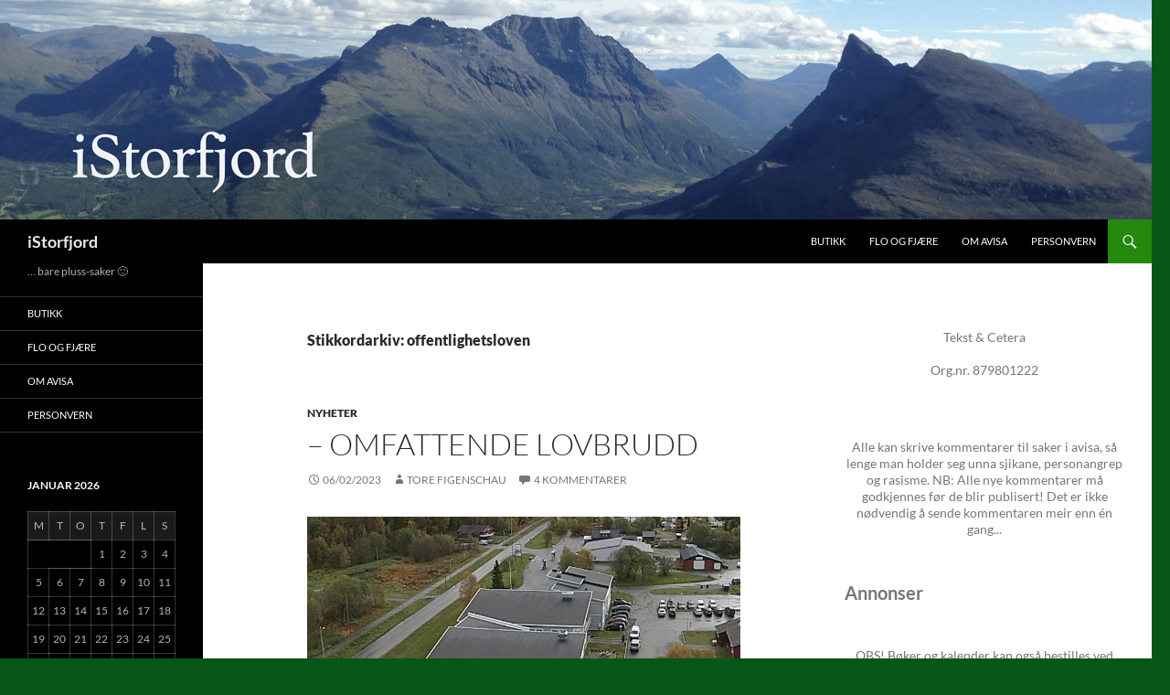

--- FILE ---
content_type: text/html; charset=UTF-8
request_url: https://www.istorfjord.com/?tag=offentlighetsloven
body_size: 20248
content:
<!DOCTYPE html>
<html lang="nb-NO">
<head>
	<meta charset="UTF-8">
	<meta name="viewport" content="width=device-width, initial-scale=1.0">
	<title>offentlighetsloven Arkiver - iStorfjord</title>
	<link rel="profile" href="https://gmpg.org/xfn/11">
	<link rel="pingback" href="https://www.istorfjord.com/xmlrpc.php">
	<meta name='robots' content='index, follow, max-image-preview:large, max-snippet:-1, max-video-preview:-1' />

	<!-- This site is optimized with the Yoast SEO plugin v21.8 - https://yoast.com/wordpress/plugins/seo/ -->
	<link rel="canonical" href="https://www.istorfjord.com/?tag=offentlighetsloven" />
	<meta property="og:locale" content="nb_NO" />
	<meta property="og:type" content="article" />
	<meta property="og:title" content="offentlighetsloven Arkiver - iStorfjord" />
	<meta property="og:url" content="https://www.istorfjord.com/?tag=offentlighetsloven" />
	<meta property="og:site_name" content="iStorfjord" />
	<meta name="twitter:card" content="summary_large_image" />
	<script type="application/ld+json" class="yoast-schema-graph">{"@context":"https://schema.org","@graph":[{"@type":"CollectionPage","@id":"https://www.istorfjord.com/?tag=offentlighetsloven","url":"https://www.istorfjord.com/?tag=offentlighetsloven","name":"offentlighetsloven Arkiver - iStorfjord","isPartOf":{"@id":"https://www.istorfjord.com/#website"},"breadcrumb":{"@id":"https://www.istorfjord.com/?tag=offentlighetsloven#breadcrumb"},"inLanguage":"nb-NO"},{"@type":"BreadcrumbList","@id":"https://www.istorfjord.com/?tag=offentlighetsloven#breadcrumb","itemListElement":[{"@type":"ListItem","position":1,"name":"Hjem","item":"https://www.istorfjord.com/"},{"@type":"ListItem","position":2,"name":"offentlighetsloven"}]},{"@type":"WebSite","@id":"https://www.istorfjord.com/#website","url":"https://www.istorfjord.com/","name":"iStorfjord","description":"... bare pluss-saker 🙂","publisher":{"@id":"https://www.istorfjord.com/#organization"},"potentialAction":[{"@type":"SearchAction","target":{"@type":"EntryPoint","urlTemplate":"https://www.istorfjord.com/?s={search_term_string}"},"query-input":"required name=search_term_string"}],"inLanguage":"nb-NO"},{"@type":"Organization","@id":"https://www.istorfjord.com/#organization","name":"Tekst & Cetera","url":"https://www.istorfjord.com/","logo":{"@type":"ImageObject","inLanguage":"nb-NO","@id":"https://www.istorfjord.com/#/schema/logo/image/","url":"https://www.istorfjord.com/wp-content/uploads/2022/10/IMG_0239-scaled.jpg","contentUrl":"https://www.istorfjord.com/wp-content/uploads/2022/10/IMG_0239-scaled.jpg","width":2560,"height":1920,"caption":"Tekst & Cetera"},"image":{"@id":"https://www.istorfjord.com/#/schema/logo/image/"},"sameAs":["https://www.facebook.com/profile.php?id=100027200307237"]}]}</script>
	<!-- / Yoast SEO plugin. -->


<link rel='dns-prefetch' href='//www.googletagmanager.com' />
<link rel='dns-prefetch' href='//pagead2.googlesyndication.com' />
<link rel="alternate" type="application/rss+xml" title="iStorfjord &raquo; strøm" href="https://www.istorfjord.com/?feed=rss2" />
<link rel="alternate" type="application/rss+xml" title="iStorfjord &raquo; kommentarstrøm" href="https://www.istorfjord.com/?feed=comments-rss2" />
<link rel="alternate" type="application/rss+xml" title="iStorfjord &raquo; offentlighetsloven stikkord-strøm" href="https://www.istorfjord.com/?feed=rss2&#038;tag=offentlighetsloven" />
<!-- www.istorfjord.com is managing ads with Advanced Ads 2.0.16 – https://wpadvancedads.com/ --><script id="istor-ready">
			/**
 * Wait for the page to be ready before firing JS.
 *
 * @param {function} callback - A callable function to be executed.
 * @param {string} [requestedState=complete] - document.readyState to wait for. Defaults to 'complete', can be 'interactive'.
 */
window.advanced_ads_ready = function ( callback, requestedState ) {
	requestedState = requestedState || 'complete';
	var checkState = function ( state ) {
		return requestedState === 'interactive' ? state !== 'loading' : state === 'complete';
	};

	// If we have reached the correct state, fire the callback.
	if ( checkState( document.readyState ) ) {
		callback();
		return;
	}
	// We are not yet in the correct state, attach an event handler, only fire once if the requested state is 'interactive'.
	document.addEventListener( 'readystatechange', function ( event ) {
		if ( checkState( event.target.readyState ) ) {
			callback();
		}
	}, {once: requestedState === 'interactive'} );
};

window.advanced_ads_ready_queue = window.advanced_ads_ready_queue || [];
		</script>
		<style id='wp-img-auto-sizes-contain-inline-css'>
img:is([sizes=auto i],[sizes^="auto," i]){contain-intrinsic-size:3000px 1500px}
/*# sourceURL=wp-img-auto-sizes-contain-inline-css */
</style>
<style id='wp-emoji-styles-inline-css'>

	img.wp-smiley, img.emoji {
		display: inline !important;
		border: none !important;
		box-shadow: none !important;
		height: 1em !important;
		width: 1em !important;
		margin: 0 0.07em !important;
		vertical-align: -0.1em !important;
		background: none !important;
		padding: 0 !important;
	}
/*# sourceURL=wp-emoji-styles-inline-css */
</style>
<style id='wp-block-library-inline-css'>
:root{
  --wp-block-synced-color:#7a00df;
  --wp-block-synced-color--rgb:122, 0, 223;
  --wp-bound-block-color:var(--wp-block-synced-color);
  --wp-editor-canvas-background:#ddd;
  --wp-admin-theme-color:#007cba;
  --wp-admin-theme-color--rgb:0, 124, 186;
  --wp-admin-theme-color-darker-10:#006ba1;
  --wp-admin-theme-color-darker-10--rgb:0, 107, 160.5;
  --wp-admin-theme-color-darker-20:#005a87;
  --wp-admin-theme-color-darker-20--rgb:0, 90, 135;
  --wp-admin-border-width-focus:2px;
}
@media (min-resolution:192dpi){
  :root{
    --wp-admin-border-width-focus:1.5px;
  }
}
.wp-element-button{
  cursor:pointer;
}

:root .has-very-light-gray-background-color{
  background-color:#eee;
}
:root .has-very-dark-gray-background-color{
  background-color:#313131;
}
:root .has-very-light-gray-color{
  color:#eee;
}
:root .has-very-dark-gray-color{
  color:#313131;
}
:root .has-vivid-green-cyan-to-vivid-cyan-blue-gradient-background{
  background:linear-gradient(135deg, #00d084, #0693e3);
}
:root .has-purple-crush-gradient-background{
  background:linear-gradient(135deg, #34e2e4, #4721fb 50%, #ab1dfe);
}
:root .has-hazy-dawn-gradient-background{
  background:linear-gradient(135deg, #faaca8, #dad0ec);
}
:root .has-subdued-olive-gradient-background{
  background:linear-gradient(135deg, #fafae1, #67a671);
}
:root .has-atomic-cream-gradient-background{
  background:linear-gradient(135deg, #fdd79a, #004a59);
}
:root .has-nightshade-gradient-background{
  background:linear-gradient(135deg, #330968, #31cdcf);
}
:root .has-midnight-gradient-background{
  background:linear-gradient(135deg, #020381, #2874fc);
}
:root{
  --wp--preset--font-size--normal:16px;
  --wp--preset--font-size--huge:42px;
}

.has-regular-font-size{
  font-size:1em;
}

.has-larger-font-size{
  font-size:2.625em;
}

.has-normal-font-size{
  font-size:var(--wp--preset--font-size--normal);
}

.has-huge-font-size{
  font-size:var(--wp--preset--font-size--huge);
}

.has-text-align-center{
  text-align:center;
}

.has-text-align-left{
  text-align:left;
}

.has-text-align-right{
  text-align:right;
}

.has-fit-text{
  white-space:nowrap !important;
}

#end-resizable-editor-section{
  display:none;
}

.aligncenter{
  clear:both;
}

.items-justified-left{
  justify-content:flex-start;
}

.items-justified-center{
  justify-content:center;
}

.items-justified-right{
  justify-content:flex-end;
}

.items-justified-space-between{
  justify-content:space-between;
}

.screen-reader-text{
  border:0;
  clip-path:inset(50%);
  height:1px;
  margin:-1px;
  overflow:hidden;
  padding:0;
  position:absolute;
  width:1px;
  word-wrap:normal !important;
}

.screen-reader-text:focus{
  background-color:#ddd;
  clip-path:none;
  color:#444;
  display:block;
  font-size:1em;
  height:auto;
  left:5px;
  line-height:normal;
  padding:15px 23px 14px;
  text-decoration:none;
  top:5px;
  width:auto;
  z-index:100000;
}
html :where(.has-border-color){
  border-style:solid;
}

html :where([style*=border-top-color]){
  border-top-style:solid;
}

html :where([style*=border-right-color]){
  border-right-style:solid;
}

html :where([style*=border-bottom-color]){
  border-bottom-style:solid;
}

html :where([style*=border-left-color]){
  border-left-style:solid;
}

html :where([style*=border-width]){
  border-style:solid;
}

html :where([style*=border-top-width]){
  border-top-style:solid;
}

html :where([style*=border-right-width]){
  border-right-style:solid;
}

html :where([style*=border-bottom-width]){
  border-bottom-style:solid;
}

html :where([style*=border-left-width]){
  border-left-style:solid;
}
html :where(img[class*=wp-image-]){
  height:auto;
  max-width:100%;
}
:where(figure){
  margin:0 0 1em;
}

html :where(.is-position-sticky){
  --wp-admin--admin-bar--position-offset:var(--wp-admin--admin-bar--height, 0px);
}

@media screen and (max-width:600px){
  html :where(.is-position-sticky){
    --wp-admin--admin-bar--position-offset:0px;
  }
}

/*# sourceURL=wp-block-library-inline-css */
</style><style id='wp-block-calendar-inline-css'>
.wp-block-calendar{
  text-align:center;
}
.wp-block-calendar td,.wp-block-calendar th{
  border:1px solid;
  padding:.25em;
}
.wp-block-calendar th{
  font-weight:400;
}
.wp-block-calendar caption{
  background-color:inherit;
}
.wp-block-calendar table{
  border-collapse:collapse;
  width:100%;
}
.wp-block-calendar table.has-background th{
  background-color:inherit;
}
.wp-block-calendar table.has-text-color th{
  color:inherit;
}
.wp-block-calendar :where(table:not(.has-text-color)){
  color:#40464d;
}
.wp-block-calendar :where(table:not(.has-text-color)) td,.wp-block-calendar :where(table:not(.has-text-color)) th{
  border-color:#ddd;
}

:where(.wp-block-calendar table:not(.has-background) th){
  background:#ddd;
}
/*# sourceURL=https://www.istorfjord.com/wp-includes/blocks/calendar/style.css */
</style>
<style id='wp-block-heading-inline-css'>
h1:where(.wp-block-heading).has-background,h2:where(.wp-block-heading).has-background,h3:where(.wp-block-heading).has-background,h4:where(.wp-block-heading).has-background,h5:where(.wp-block-heading).has-background,h6:where(.wp-block-heading).has-background{
  padding:1.25em 2.375em;
}
h1.has-text-align-left[style*=writing-mode]:where([style*=vertical-lr]),h1.has-text-align-right[style*=writing-mode]:where([style*=vertical-rl]),h2.has-text-align-left[style*=writing-mode]:where([style*=vertical-lr]),h2.has-text-align-right[style*=writing-mode]:where([style*=vertical-rl]),h3.has-text-align-left[style*=writing-mode]:where([style*=vertical-lr]),h3.has-text-align-right[style*=writing-mode]:where([style*=vertical-rl]),h4.has-text-align-left[style*=writing-mode]:where([style*=vertical-lr]),h4.has-text-align-right[style*=writing-mode]:where([style*=vertical-rl]),h5.has-text-align-left[style*=writing-mode]:where([style*=vertical-lr]),h5.has-text-align-right[style*=writing-mode]:where([style*=vertical-rl]),h6.has-text-align-left[style*=writing-mode]:where([style*=vertical-lr]),h6.has-text-align-right[style*=writing-mode]:where([style*=vertical-rl]){
  rotate:180deg;
}
/*# sourceURL=https://www.istorfjord.com/wp-includes/blocks/heading/style.css */
</style>
<style id='wp-block-image-inline-css'>
.wp-block-image>a,.wp-block-image>figure>a{
  display:inline-block;
}
.wp-block-image img{
  box-sizing:border-box;
  height:auto;
  max-width:100%;
  vertical-align:bottom;
}
@media not (prefers-reduced-motion){
  .wp-block-image img.hide{
    visibility:hidden;
  }
  .wp-block-image img.show{
    animation:show-content-image .4s;
  }
}
.wp-block-image[style*=border-radius] img,.wp-block-image[style*=border-radius]>a{
  border-radius:inherit;
}
.wp-block-image.has-custom-border img{
  box-sizing:border-box;
}
.wp-block-image.aligncenter{
  text-align:center;
}
.wp-block-image.alignfull>a,.wp-block-image.alignwide>a{
  width:100%;
}
.wp-block-image.alignfull img,.wp-block-image.alignwide img{
  height:auto;
  width:100%;
}
.wp-block-image .aligncenter,.wp-block-image .alignleft,.wp-block-image .alignright,.wp-block-image.aligncenter,.wp-block-image.alignleft,.wp-block-image.alignright{
  display:table;
}
.wp-block-image .aligncenter>figcaption,.wp-block-image .alignleft>figcaption,.wp-block-image .alignright>figcaption,.wp-block-image.aligncenter>figcaption,.wp-block-image.alignleft>figcaption,.wp-block-image.alignright>figcaption{
  caption-side:bottom;
  display:table-caption;
}
.wp-block-image .alignleft{
  float:left;
  margin:.5em 1em .5em 0;
}
.wp-block-image .alignright{
  float:right;
  margin:.5em 0 .5em 1em;
}
.wp-block-image .aligncenter{
  margin-left:auto;
  margin-right:auto;
}
.wp-block-image :where(figcaption){
  margin-bottom:1em;
  margin-top:.5em;
}
.wp-block-image.is-style-circle-mask img{
  border-radius:9999px;
}
@supports ((-webkit-mask-image:none) or (mask-image:none)) or (-webkit-mask-image:none){
  .wp-block-image.is-style-circle-mask img{
    border-radius:0;
    -webkit-mask-image:url('data:image/svg+xml;utf8,<svg viewBox="0 0 100 100" xmlns="http://www.w3.org/2000/svg"><circle cx="50" cy="50" r="50"/></svg>');
            mask-image:url('data:image/svg+xml;utf8,<svg viewBox="0 0 100 100" xmlns="http://www.w3.org/2000/svg"><circle cx="50" cy="50" r="50"/></svg>');
    mask-mode:alpha;
    -webkit-mask-position:center;
            mask-position:center;
    -webkit-mask-repeat:no-repeat;
            mask-repeat:no-repeat;
    -webkit-mask-size:contain;
            mask-size:contain;
  }
}

:root :where(.wp-block-image.is-style-rounded img,.wp-block-image .is-style-rounded img){
  border-radius:9999px;
}

.wp-block-image figure{
  margin:0;
}

.wp-lightbox-container{
  display:flex;
  flex-direction:column;
  position:relative;
}
.wp-lightbox-container img{
  cursor:zoom-in;
}
.wp-lightbox-container img:hover+button{
  opacity:1;
}
.wp-lightbox-container button{
  align-items:center;
  backdrop-filter:blur(16px) saturate(180%);
  background-color:#5a5a5a40;
  border:none;
  border-radius:4px;
  cursor:zoom-in;
  display:flex;
  height:20px;
  justify-content:center;
  opacity:0;
  padding:0;
  position:absolute;
  right:16px;
  text-align:center;
  top:16px;
  width:20px;
  z-index:100;
}
@media not (prefers-reduced-motion){
  .wp-lightbox-container button{
    transition:opacity .2s ease;
  }
}
.wp-lightbox-container button:focus-visible{
  outline:3px auto #5a5a5a40;
  outline:3px auto -webkit-focus-ring-color;
  outline-offset:3px;
}
.wp-lightbox-container button:hover{
  cursor:pointer;
  opacity:1;
}
.wp-lightbox-container button:focus{
  opacity:1;
}
.wp-lightbox-container button:focus,.wp-lightbox-container button:hover,.wp-lightbox-container button:not(:hover):not(:active):not(.has-background){
  background-color:#5a5a5a40;
  border:none;
}

.wp-lightbox-overlay{
  box-sizing:border-box;
  cursor:zoom-out;
  height:100vh;
  left:0;
  overflow:hidden;
  position:fixed;
  top:0;
  visibility:hidden;
  width:100%;
  z-index:100000;
}
.wp-lightbox-overlay .close-button{
  align-items:center;
  cursor:pointer;
  display:flex;
  justify-content:center;
  min-height:40px;
  min-width:40px;
  padding:0;
  position:absolute;
  right:calc(env(safe-area-inset-right) + 16px);
  top:calc(env(safe-area-inset-top) + 16px);
  z-index:5000000;
}
.wp-lightbox-overlay .close-button:focus,.wp-lightbox-overlay .close-button:hover,.wp-lightbox-overlay .close-button:not(:hover):not(:active):not(.has-background){
  background:none;
  border:none;
}
.wp-lightbox-overlay .lightbox-image-container{
  height:var(--wp--lightbox-container-height);
  left:50%;
  overflow:hidden;
  position:absolute;
  top:50%;
  transform:translate(-50%, -50%);
  transform-origin:top left;
  width:var(--wp--lightbox-container-width);
  z-index:9999999999;
}
.wp-lightbox-overlay .wp-block-image{
  align-items:center;
  box-sizing:border-box;
  display:flex;
  height:100%;
  justify-content:center;
  margin:0;
  position:relative;
  transform-origin:0 0;
  width:100%;
  z-index:3000000;
}
.wp-lightbox-overlay .wp-block-image img{
  height:var(--wp--lightbox-image-height);
  min-height:var(--wp--lightbox-image-height);
  min-width:var(--wp--lightbox-image-width);
  width:var(--wp--lightbox-image-width);
}
.wp-lightbox-overlay .wp-block-image figcaption{
  display:none;
}
.wp-lightbox-overlay button{
  background:none;
  border:none;
}
.wp-lightbox-overlay .scrim{
  background-color:#fff;
  height:100%;
  opacity:.9;
  position:absolute;
  width:100%;
  z-index:2000000;
}
.wp-lightbox-overlay.active{
  visibility:visible;
}
@media not (prefers-reduced-motion){
  .wp-lightbox-overlay.active{
    animation:turn-on-visibility .25s both;
  }
  .wp-lightbox-overlay.active img{
    animation:turn-on-visibility .35s both;
  }
  .wp-lightbox-overlay.show-closing-animation:not(.active){
    animation:turn-off-visibility .35s both;
  }
  .wp-lightbox-overlay.show-closing-animation:not(.active) img{
    animation:turn-off-visibility .25s both;
  }
  .wp-lightbox-overlay.zoom.active{
    animation:none;
    opacity:1;
    visibility:visible;
  }
  .wp-lightbox-overlay.zoom.active .lightbox-image-container{
    animation:lightbox-zoom-in .4s;
  }
  .wp-lightbox-overlay.zoom.active .lightbox-image-container img{
    animation:none;
  }
  .wp-lightbox-overlay.zoom.active .scrim{
    animation:turn-on-visibility .4s forwards;
  }
  .wp-lightbox-overlay.zoom.show-closing-animation:not(.active){
    animation:none;
  }
  .wp-lightbox-overlay.zoom.show-closing-animation:not(.active) .lightbox-image-container{
    animation:lightbox-zoom-out .4s;
  }
  .wp-lightbox-overlay.zoom.show-closing-animation:not(.active) .lightbox-image-container img{
    animation:none;
  }
  .wp-lightbox-overlay.zoom.show-closing-animation:not(.active) .scrim{
    animation:turn-off-visibility .4s forwards;
  }
}

@keyframes show-content-image{
  0%{
    visibility:hidden;
  }
  99%{
    visibility:hidden;
  }
  to{
    visibility:visible;
  }
}
@keyframes turn-on-visibility{
  0%{
    opacity:0;
  }
  to{
    opacity:1;
  }
}
@keyframes turn-off-visibility{
  0%{
    opacity:1;
    visibility:visible;
  }
  99%{
    opacity:0;
    visibility:visible;
  }
  to{
    opacity:0;
    visibility:hidden;
  }
}
@keyframes lightbox-zoom-in{
  0%{
    transform:translate(calc((-100vw + var(--wp--lightbox-scrollbar-width))/2 + var(--wp--lightbox-initial-left-position)), calc(-50vh + var(--wp--lightbox-initial-top-position))) scale(var(--wp--lightbox-scale));
  }
  to{
    transform:translate(-50%, -50%) scale(1);
  }
}
@keyframes lightbox-zoom-out{
  0%{
    transform:translate(-50%, -50%) scale(1);
    visibility:visible;
  }
  99%{
    visibility:visible;
  }
  to{
    transform:translate(calc((-100vw + var(--wp--lightbox-scrollbar-width))/2 + var(--wp--lightbox-initial-left-position)), calc(-50vh + var(--wp--lightbox-initial-top-position))) scale(var(--wp--lightbox-scale));
    visibility:hidden;
  }
}
/*# sourceURL=https://www.istorfjord.com/wp-includes/blocks/image/style.css */
</style>
<style id='wp-block-image-theme-inline-css'>
:root :where(.wp-block-image figcaption){
  color:#555;
  font-size:13px;
  text-align:center;
}
.is-dark-theme :root :where(.wp-block-image figcaption){
  color:#ffffffa6;
}

.wp-block-image{
  margin:0 0 1em;
}
/*# sourceURL=https://www.istorfjord.com/wp-includes/blocks/image/theme.css */
</style>
<style id='wp-block-latest-comments-inline-css'>
ol.wp-block-latest-comments{
  box-sizing:border-box;
  margin-left:0;
}

:where(.wp-block-latest-comments:not([style*=line-height] .wp-block-latest-comments__comment)){
  line-height:1.1;
}

:where(.wp-block-latest-comments:not([style*=line-height] .wp-block-latest-comments__comment-excerpt p)){
  line-height:1.8;
}

.has-dates :where(.wp-block-latest-comments:not([style*=line-height])),.has-excerpts :where(.wp-block-latest-comments:not([style*=line-height])){
  line-height:1.5;
}

.wp-block-latest-comments .wp-block-latest-comments{
  padding-left:0;
}

.wp-block-latest-comments__comment{
  list-style:none;
  margin-bottom:1em;
}
.has-avatars .wp-block-latest-comments__comment{
  list-style:none;
  min-height:2.25em;
}
.has-avatars .wp-block-latest-comments__comment .wp-block-latest-comments__comment-excerpt,.has-avatars .wp-block-latest-comments__comment .wp-block-latest-comments__comment-meta{
  margin-left:3.25em;
}

.wp-block-latest-comments__comment-excerpt p{
  font-size:.875em;
  margin:.36em 0 1.4em;
}

.wp-block-latest-comments__comment-date{
  display:block;
  font-size:.75em;
}

.wp-block-latest-comments .avatar,.wp-block-latest-comments__comment-avatar{
  border-radius:1.5em;
  display:block;
  float:left;
  height:2.5em;
  margin-right:.75em;
  width:2.5em;
}

.wp-block-latest-comments[class*=-font-size] a,.wp-block-latest-comments[style*=font-size] a{
  font-size:inherit;
}
/*# sourceURL=https://www.istorfjord.com/wp-includes/blocks/latest-comments/style.css */
</style>
<style id='wp-block-latest-posts-inline-css'>
.wp-block-latest-posts{
  box-sizing:border-box;
}
.wp-block-latest-posts.alignleft{
  margin-right:2em;
}
.wp-block-latest-posts.alignright{
  margin-left:2em;
}
.wp-block-latest-posts.wp-block-latest-posts__list{
  list-style:none;
}
.wp-block-latest-posts.wp-block-latest-posts__list li{
  clear:both;
  overflow-wrap:break-word;
}
.wp-block-latest-posts.is-grid{
  display:flex;
  flex-wrap:wrap;
}
.wp-block-latest-posts.is-grid li{
  margin:0 1.25em 1.25em 0;
  width:100%;
}
@media (min-width:600px){
  .wp-block-latest-posts.columns-2 li{
    width:calc(50% - .625em);
  }
  .wp-block-latest-posts.columns-2 li:nth-child(2n){
    margin-right:0;
  }
  .wp-block-latest-posts.columns-3 li{
    width:calc(33.33333% - .83333em);
  }
  .wp-block-latest-posts.columns-3 li:nth-child(3n){
    margin-right:0;
  }
  .wp-block-latest-posts.columns-4 li{
    width:calc(25% - .9375em);
  }
  .wp-block-latest-posts.columns-4 li:nth-child(4n){
    margin-right:0;
  }
  .wp-block-latest-posts.columns-5 li{
    width:calc(20% - 1em);
  }
  .wp-block-latest-posts.columns-5 li:nth-child(5n){
    margin-right:0;
  }
  .wp-block-latest-posts.columns-6 li{
    width:calc(16.66667% - 1.04167em);
  }
  .wp-block-latest-posts.columns-6 li:nth-child(6n){
    margin-right:0;
  }
}

:root :where(.wp-block-latest-posts.is-grid){
  padding:0;
}
:root :where(.wp-block-latest-posts.wp-block-latest-posts__list){
  padding-left:0;
}

.wp-block-latest-posts__post-author,.wp-block-latest-posts__post-date{
  display:block;
  font-size:.8125em;
}

.wp-block-latest-posts__post-excerpt,.wp-block-latest-posts__post-full-content{
  margin-bottom:1em;
  margin-top:.5em;
}

.wp-block-latest-posts__featured-image a{
  display:inline-block;
}
.wp-block-latest-posts__featured-image img{
  height:auto;
  max-width:100%;
  width:auto;
}
.wp-block-latest-posts__featured-image.alignleft{
  float:left;
  margin-right:1em;
}
.wp-block-latest-posts__featured-image.alignright{
  float:right;
  margin-left:1em;
}
.wp-block-latest-posts__featured-image.aligncenter{
  margin-bottom:1em;
  text-align:center;
}
/*# sourceURL=https://www.istorfjord.com/wp-includes/blocks/latest-posts/style.css */
</style>
<style id='wp-block-tag-cloud-inline-css'>
.wp-block-tag-cloud{
  box-sizing:border-box;
}
.wp-block-tag-cloud.aligncenter{
  justify-content:center;
  text-align:center;
}
.wp-block-tag-cloud a{
  display:inline-block;
  margin-right:5px;
}
.wp-block-tag-cloud span{
  display:inline-block;
  margin-left:5px;
  text-decoration:none;
}

:root :where(.wp-block-tag-cloud.is-style-outline){
  display:flex;
  flex-wrap:wrap;
  gap:1ch;
}

:root :where(.wp-block-tag-cloud.is-style-outline a){
  border:1px solid;
  font-size:unset !important;
  margin-right:0;
  padding:1ch 2ch;
  text-decoration:none !important;
}
/*# sourceURL=https://www.istorfjord.com/wp-includes/blocks/tag-cloud/style.css */
</style>
<style id='wp-block-code-inline-css'>
.wp-block-code{
  box-sizing:border-box;
}
.wp-block-code code{
  direction:ltr;
  display:block;
  font-family:inherit;
  overflow-wrap:break-word;
  text-align:initial;
  white-space:pre-wrap;
}
/*# sourceURL=https://www.istorfjord.com/wp-includes/blocks/code/style.css */
</style>
<style id='wp-block-code-theme-inline-css'>
.wp-block-code{
  border:1px solid #ccc;
  border-radius:4px;
  font-family:Menlo,Consolas,monaco,monospace;
  padding:.8em 1em;
}
/*# sourceURL=https://www.istorfjord.com/wp-includes/blocks/code/theme.css */
</style>
<style id='wp-block-group-inline-css'>
.wp-block-group{
  box-sizing:border-box;
}

:where(.wp-block-group.wp-block-group-is-layout-constrained){
  position:relative;
}
/*# sourceURL=https://www.istorfjord.com/wp-includes/blocks/group/style.css */
</style>
<style id='wp-block-group-theme-inline-css'>
:where(.wp-block-group.has-background){
  padding:1.25em 2.375em;
}
/*# sourceURL=https://www.istorfjord.com/wp-includes/blocks/group/theme.css */
</style>
<style id='wp-block-paragraph-inline-css'>
.is-small-text{
  font-size:.875em;
}

.is-regular-text{
  font-size:1em;
}

.is-large-text{
  font-size:2.25em;
}

.is-larger-text{
  font-size:3em;
}

.has-drop-cap:not(:focus):first-letter{
  float:left;
  font-size:8.4em;
  font-style:normal;
  font-weight:100;
  line-height:.68;
  margin:.05em .1em 0 0;
  text-transform:uppercase;
}

body.rtl .has-drop-cap:not(:focus):first-letter{
  float:none;
  margin-left:.1em;
}

p.has-drop-cap.has-background{
  overflow:hidden;
}

:root :where(p.has-background){
  padding:1.25em 2.375em;
}

:where(p.has-text-color:not(.has-link-color)) a{
  color:inherit;
}

p.has-text-align-left[style*="writing-mode:vertical-lr"],p.has-text-align-right[style*="writing-mode:vertical-rl"]{
  rotate:180deg;
}
/*# sourceURL=https://www.istorfjord.com/wp-includes/blocks/paragraph/style.css */
</style>
<style id='wp-block-social-links-inline-css'>
.wp-block-social-links{
  background:none;
  box-sizing:border-box;
  margin-left:0;
  padding-left:0;
  padding-right:0;
  text-indent:0;
}
.wp-block-social-links .wp-social-link a,.wp-block-social-links .wp-social-link a:hover{
  border-bottom:0;
  box-shadow:none;
  text-decoration:none;
}
.wp-block-social-links .wp-social-link svg{
  height:1em;
  width:1em;
}
.wp-block-social-links .wp-social-link span:not(.screen-reader-text){
  font-size:.65em;
  margin-left:.5em;
  margin-right:.5em;
}
.wp-block-social-links.has-small-icon-size{
  font-size:16px;
}
.wp-block-social-links,.wp-block-social-links.has-normal-icon-size{
  font-size:24px;
}
.wp-block-social-links.has-large-icon-size{
  font-size:36px;
}
.wp-block-social-links.has-huge-icon-size{
  font-size:48px;
}
.wp-block-social-links.aligncenter{
  display:flex;
  justify-content:center;
}
.wp-block-social-links.alignright{
  justify-content:flex-end;
}

.wp-block-social-link{
  border-radius:9999px;
  display:block;
}
@media not (prefers-reduced-motion){
  .wp-block-social-link{
    transition:transform .1s ease;
  }
}
.wp-block-social-link{
  height:auto;
}
.wp-block-social-link a{
  align-items:center;
  display:flex;
  line-height:0;
}
.wp-block-social-link:hover{
  transform:scale(1.1);
}

.wp-block-social-links .wp-block-social-link.wp-social-link{
  display:inline-block;
  margin:0;
  padding:0;
}
.wp-block-social-links .wp-block-social-link.wp-social-link .wp-block-social-link-anchor,.wp-block-social-links .wp-block-social-link.wp-social-link .wp-block-social-link-anchor svg,.wp-block-social-links .wp-block-social-link.wp-social-link .wp-block-social-link-anchor:active,.wp-block-social-links .wp-block-social-link.wp-social-link .wp-block-social-link-anchor:hover,.wp-block-social-links .wp-block-social-link.wp-social-link .wp-block-social-link-anchor:visited{
  color:currentColor;
  fill:currentColor;
}

:where(.wp-block-social-links:not(.is-style-logos-only)) .wp-social-link{
  background-color:#f0f0f0;
  color:#444;
}
:where(.wp-block-social-links:not(.is-style-logos-only)) .wp-social-link-amazon{
  background-color:#f90;
  color:#fff;
}
:where(.wp-block-social-links:not(.is-style-logos-only)) .wp-social-link-bandcamp{
  background-color:#1ea0c3;
  color:#fff;
}
:where(.wp-block-social-links:not(.is-style-logos-only)) .wp-social-link-behance{
  background-color:#0757fe;
  color:#fff;
}
:where(.wp-block-social-links:not(.is-style-logos-only)) .wp-social-link-bluesky{
  background-color:#0a7aff;
  color:#fff;
}
:where(.wp-block-social-links:not(.is-style-logos-only)) .wp-social-link-codepen{
  background-color:#1e1f26;
  color:#fff;
}
:where(.wp-block-social-links:not(.is-style-logos-only)) .wp-social-link-deviantart{
  background-color:#02e49b;
  color:#fff;
}
:where(.wp-block-social-links:not(.is-style-logos-only)) .wp-social-link-discord{
  background-color:#5865f2;
  color:#fff;
}
:where(.wp-block-social-links:not(.is-style-logos-only)) .wp-social-link-dribbble{
  background-color:#e94c89;
  color:#fff;
}
:where(.wp-block-social-links:not(.is-style-logos-only)) .wp-social-link-dropbox{
  background-color:#4280ff;
  color:#fff;
}
:where(.wp-block-social-links:not(.is-style-logos-only)) .wp-social-link-etsy{
  background-color:#f45800;
  color:#fff;
}
:where(.wp-block-social-links:not(.is-style-logos-only)) .wp-social-link-facebook{
  background-color:#0866ff;
  color:#fff;
}
:where(.wp-block-social-links:not(.is-style-logos-only)) .wp-social-link-fivehundredpx{
  background-color:#000;
  color:#fff;
}
:where(.wp-block-social-links:not(.is-style-logos-only)) .wp-social-link-flickr{
  background-color:#0461dd;
  color:#fff;
}
:where(.wp-block-social-links:not(.is-style-logos-only)) .wp-social-link-foursquare{
  background-color:#e65678;
  color:#fff;
}
:where(.wp-block-social-links:not(.is-style-logos-only)) .wp-social-link-github{
  background-color:#24292d;
  color:#fff;
}
:where(.wp-block-social-links:not(.is-style-logos-only)) .wp-social-link-goodreads{
  background-color:#eceadd;
  color:#382110;
}
:where(.wp-block-social-links:not(.is-style-logos-only)) .wp-social-link-google{
  background-color:#ea4434;
  color:#fff;
}
:where(.wp-block-social-links:not(.is-style-logos-only)) .wp-social-link-gravatar{
  background-color:#1d4fc4;
  color:#fff;
}
:where(.wp-block-social-links:not(.is-style-logos-only)) .wp-social-link-instagram{
  background-color:#f00075;
  color:#fff;
}
:where(.wp-block-social-links:not(.is-style-logos-only)) .wp-social-link-lastfm{
  background-color:#e21b24;
  color:#fff;
}
:where(.wp-block-social-links:not(.is-style-logos-only)) .wp-social-link-linkedin{
  background-color:#0d66c2;
  color:#fff;
}
:where(.wp-block-social-links:not(.is-style-logos-only)) .wp-social-link-mastodon{
  background-color:#3288d4;
  color:#fff;
}
:where(.wp-block-social-links:not(.is-style-logos-only)) .wp-social-link-medium{
  background-color:#000;
  color:#fff;
}
:where(.wp-block-social-links:not(.is-style-logos-only)) .wp-social-link-meetup{
  background-color:#f6405f;
  color:#fff;
}
:where(.wp-block-social-links:not(.is-style-logos-only)) .wp-social-link-patreon{
  background-color:#000;
  color:#fff;
}
:where(.wp-block-social-links:not(.is-style-logos-only)) .wp-social-link-pinterest{
  background-color:#e60122;
  color:#fff;
}
:where(.wp-block-social-links:not(.is-style-logos-only)) .wp-social-link-pocket{
  background-color:#ef4155;
  color:#fff;
}
:where(.wp-block-social-links:not(.is-style-logos-only)) .wp-social-link-reddit{
  background-color:#ff4500;
  color:#fff;
}
:where(.wp-block-social-links:not(.is-style-logos-only)) .wp-social-link-skype{
  background-color:#0478d7;
  color:#fff;
}
:where(.wp-block-social-links:not(.is-style-logos-only)) .wp-social-link-snapchat{
  background-color:#fefc00;
  color:#fff;
  stroke:#000;
}
:where(.wp-block-social-links:not(.is-style-logos-only)) .wp-social-link-soundcloud{
  background-color:#ff5600;
  color:#fff;
}
:where(.wp-block-social-links:not(.is-style-logos-only)) .wp-social-link-spotify{
  background-color:#1bd760;
  color:#fff;
}
:where(.wp-block-social-links:not(.is-style-logos-only)) .wp-social-link-telegram{
  background-color:#2aabee;
  color:#fff;
}
:where(.wp-block-social-links:not(.is-style-logos-only)) .wp-social-link-threads{
  background-color:#000;
  color:#fff;
}
:where(.wp-block-social-links:not(.is-style-logos-only)) .wp-social-link-tiktok{
  background-color:#000;
  color:#fff;
}
:where(.wp-block-social-links:not(.is-style-logos-only)) .wp-social-link-tumblr{
  background-color:#011835;
  color:#fff;
}
:where(.wp-block-social-links:not(.is-style-logos-only)) .wp-social-link-twitch{
  background-color:#6440a4;
  color:#fff;
}
:where(.wp-block-social-links:not(.is-style-logos-only)) .wp-social-link-twitter{
  background-color:#1da1f2;
  color:#fff;
}
:where(.wp-block-social-links:not(.is-style-logos-only)) .wp-social-link-vimeo{
  background-color:#1eb7ea;
  color:#fff;
}
:where(.wp-block-social-links:not(.is-style-logos-only)) .wp-social-link-vk{
  background-color:#4680c2;
  color:#fff;
}
:where(.wp-block-social-links:not(.is-style-logos-only)) .wp-social-link-wordpress{
  background-color:#3499cd;
  color:#fff;
}
:where(.wp-block-social-links:not(.is-style-logos-only)) .wp-social-link-whatsapp{
  background-color:#25d366;
  color:#fff;
}
:where(.wp-block-social-links:not(.is-style-logos-only)) .wp-social-link-x{
  background-color:#000;
  color:#fff;
}
:where(.wp-block-social-links:not(.is-style-logos-only)) .wp-social-link-yelp{
  background-color:#d32422;
  color:#fff;
}
:where(.wp-block-social-links:not(.is-style-logos-only)) .wp-social-link-youtube{
  background-color:red;
  color:#fff;
}

:where(.wp-block-social-links.is-style-logos-only) .wp-social-link{
  background:none;
}
:where(.wp-block-social-links.is-style-logos-only) .wp-social-link svg{
  height:1.25em;
  width:1.25em;
}
:where(.wp-block-social-links.is-style-logos-only) .wp-social-link-amazon{
  color:#f90;
}
:where(.wp-block-social-links.is-style-logos-only) .wp-social-link-bandcamp{
  color:#1ea0c3;
}
:where(.wp-block-social-links.is-style-logos-only) .wp-social-link-behance{
  color:#0757fe;
}
:where(.wp-block-social-links.is-style-logos-only) .wp-social-link-bluesky{
  color:#0a7aff;
}
:where(.wp-block-social-links.is-style-logos-only) .wp-social-link-codepen{
  color:#1e1f26;
}
:where(.wp-block-social-links.is-style-logos-only) .wp-social-link-deviantart{
  color:#02e49b;
}
:where(.wp-block-social-links.is-style-logos-only) .wp-social-link-discord{
  color:#5865f2;
}
:where(.wp-block-social-links.is-style-logos-only) .wp-social-link-dribbble{
  color:#e94c89;
}
:where(.wp-block-social-links.is-style-logos-only) .wp-social-link-dropbox{
  color:#4280ff;
}
:where(.wp-block-social-links.is-style-logos-only) .wp-social-link-etsy{
  color:#f45800;
}
:where(.wp-block-social-links.is-style-logos-only) .wp-social-link-facebook{
  color:#0866ff;
}
:where(.wp-block-social-links.is-style-logos-only) .wp-social-link-fivehundredpx{
  color:#000;
}
:where(.wp-block-social-links.is-style-logos-only) .wp-social-link-flickr{
  color:#0461dd;
}
:where(.wp-block-social-links.is-style-logos-only) .wp-social-link-foursquare{
  color:#e65678;
}
:where(.wp-block-social-links.is-style-logos-only) .wp-social-link-github{
  color:#24292d;
}
:where(.wp-block-social-links.is-style-logos-only) .wp-social-link-goodreads{
  color:#382110;
}
:where(.wp-block-social-links.is-style-logos-only) .wp-social-link-google{
  color:#ea4434;
}
:where(.wp-block-social-links.is-style-logos-only) .wp-social-link-gravatar{
  color:#1d4fc4;
}
:where(.wp-block-social-links.is-style-logos-only) .wp-social-link-instagram{
  color:#f00075;
}
:where(.wp-block-social-links.is-style-logos-only) .wp-social-link-lastfm{
  color:#e21b24;
}
:where(.wp-block-social-links.is-style-logos-only) .wp-social-link-linkedin{
  color:#0d66c2;
}
:where(.wp-block-social-links.is-style-logos-only) .wp-social-link-mastodon{
  color:#3288d4;
}
:where(.wp-block-social-links.is-style-logos-only) .wp-social-link-medium{
  color:#000;
}
:where(.wp-block-social-links.is-style-logos-only) .wp-social-link-meetup{
  color:#f6405f;
}
:where(.wp-block-social-links.is-style-logos-only) .wp-social-link-patreon{
  color:#000;
}
:where(.wp-block-social-links.is-style-logos-only) .wp-social-link-pinterest{
  color:#e60122;
}
:where(.wp-block-social-links.is-style-logos-only) .wp-social-link-pocket{
  color:#ef4155;
}
:where(.wp-block-social-links.is-style-logos-only) .wp-social-link-reddit{
  color:#ff4500;
}
:where(.wp-block-social-links.is-style-logos-only) .wp-social-link-skype{
  color:#0478d7;
}
:where(.wp-block-social-links.is-style-logos-only) .wp-social-link-snapchat{
  color:#fff;
  stroke:#000;
}
:where(.wp-block-social-links.is-style-logos-only) .wp-social-link-soundcloud{
  color:#ff5600;
}
:where(.wp-block-social-links.is-style-logos-only) .wp-social-link-spotify{
  color:#1bd760;
}
:where(.wp-block-social-links.is-style-logos-only) .wp-social-link-telegram{
  color:#2aabee;
}
:where(.wp-block-social-links.is-style-logos-only) .wp-social-link-threads{
  color:#000;
}
:where(.wp-block-social-links.is-style-logos-only) .wp-social-link-tiktok{
  color:#000;
}
:where(.wp-block-social-links.is-style-logos-only) .wp-social-link-tumblr{
  color:#011835;
}
:where(.wp-block-social-links.is-style-logos-only) .wp-social-link-twitch{
  color:#6440a4;
}
:where(.wp-block-social-links.is-style-logos-only) .wp-social-link-twitter{
  color:#1da1f2;
}
:where(.wp-block-social-links.is-style-logos-only) .wp-social-link-vimeo{
  color:#1eb7ea;
}
:where(.wp-block-social-links.is-style-logos-only) .wp-social-link-vk{
  color:#4680c2;
}
:where(.wp-block-social-links.is-style-logos-only) .wp-social-link-whatsapp{
  color:#25d366;
}
:where(.wp-block-social-links.is-style-logos-only) .wp-social-link-wordpress{
  color:#3499cd;
}
:where(.wp-block-social-links.is-style-logos-only) .wp-social-link-x{
  color:#000;
}
:where(.wp-block-social-links.is-style-logos-only) .wp-social-link-yelp{
  color:#d32422;
}
:where(.wp-block-social-links.is-style-logos-only) .wp-social-link-youtube{
  color:red;
}

.wp-block-social-links.is-style-pill-shape .wp-social-link{
  width:auto;
}

:root :where(.wp-block-social-links .wp-social-link a){
  padding:.25em;
}

:root :where(.wp-block-social-links.is-style-logos-only .wp-social-link a){
  padding:0;
}

:root :where(.wp-block-social-links.is-style-pill-shape .wp-social-link a){
  padding-left:.6666666667em;
  padding-right:.6666666667em;
}

.wp-block-social-links:not(.has-icon-color):not(.has-icon-background-color) .wp-social-link-snapchat .wp-block-social-link-label{
  color:#000;
}
/*# sourceURL=https://www.istorfjord.com/wp-includes/blocks/social-links/style.css */
</style>
<style id='global-styles-inline-css'>
:root{--wp--preset--aspect-ratio--square: 1;--wp--preset--aspect-ratio--4-3: 4/3;--wp--preset--aspect-ratio--3-4: 3/4;--wp--preset--aspect-ratio--3-2: 3/2;--wp--preset--aspect-ratio--2-3: 2/3;--wp--preset--aspect-ratio--16-9: 16/9;--wp--preset--aspect-ratio--9-16: 9/16;--wp--preset--color--black: #000;--wp--preset--color--cyan-bluish-gray: #abb8c3;--wp--preset--color--white: #fff;--wp--preset--color--pale-pink: #f78da7;--wp--preset--color--vivid-red: #cf2e2e;--wp--preset--color--luminous-vivid-orange: #ff6900;--wp--preset--color--luminous-vivid-amber: #fcb900;--wp--preset--color--light-green-cyan: #7bdcb5;--wp--preset--color--vivid-green-cyan: #00d084;--wp--preset--color--pale-cyan-blue: #8ed1fc;--wp--preset--color--vivid-cyan-blue: #0693e3;--wp--preset--color--vivid-purple: #9b51e0;--wp--preset--color--green: #24890d;--wp--preset--color--dark-gray: #2b2b2b;--wp--preset--color--medium-gray: #767676;--wp--preset--color--light-gray: #f5f5f5;--wp--preset--gradient--vivid-cyan-blue-to-vivid-purple: linear-gradient(135deg,rgb(6,147,227) 0%,rgb(155,81,224) 100%);--wp--preset--gradient--light-green-cyan-to-vivid-green-cyan: linear-gradient(135deg,rgb(122,220,180) 0%,rgb(0,208,130) 100%);--wp--preset--gradient--luminous-vivid-amber-to-luminous-vivid-orange: linear-gradient(135deg,rgb(252,185,0) 0%,rgb(255,105,0) 100%);--wp--preset--gradient--luminous-vivid-orange-to-vivid-red: linear-gradient(135deg,rgb(255,105,0) 0%,rgb(207,46,46) 100%);--wp--preset--gradient--very-light-gray-to-cyan-bluish-gray: linear-gradient(135deg,rgb(238,238,238) 0%,rgb(169,184,195) 100%);--wp--preset--gradient--cool-to-warm-spectrum: linear-gradient(135deg,rgb(74,234,220) 0%,rgb(151,120,209) 20%,rgb(207,42,186) 40%,rgb(238,44,130) 60%,rgb(251,105,98) 80%,rgb(254,248,76) 100%);--wp--preset--gradient--blush-light-purple: linear-gradient(135deg,rgb(255,206,236) 0%,rgb(152,150,240) 100%);--wp--preset--gradient--blush-bordeaux: linear-gradient(135deg,rgb(254,205,165) 0%,rgb(254,45,45) 50%,rgb(107,0,62) 100%);--wp--preset--gradient--luminous-dusk: linear-gradient(135deg,rgb(255,203,112) 0%,rgb(199,81,192) 50%,rgb(65,88,208) 100%);--wp--preset--gradient--pale-ocean: linear-gradient(135deg,rgb(255,245,203) 0%,rgb(182,227,212) 50%,rgb(51,167,181) 100%);--wp--preset--gradient--electric-grass: linear-gradient(135deg,rgb(202,248,128) 0%,rgb(113,206,126) 100%);--wp--preset--gradient--midnight: linear-gradient(135deg,rgb(2,3,129) 0%,rgb(40,116,252) 100%);--wp--preset--font-size--small: 13px;--wp--preset--font-size--medium: 20px;--wp--preset--font-size--large: 36px;--wp--preset--font-size--x-large: 42px;--wp--preset--spacing--20: 0.44rem;--wp--preset--spacing--30: 0.67rem;--wp--preset--spacing--40: 1rem;--wp--preset--spacing--50: 1.5rem;--wp--preset--spacing--60: 2.25rem;--wp--preset--spacing--70: 3.38rem;--wp--preset--spacing--80: 5.06rem;--wp--preset--shadow--natural: 6px 6px 9px rgba(0, 0, 0, 0.2);--wp--preset--shadow--deep: 12px 12px 50px rgba(0, 0, 0, 0.4);--wp--preset--shadow--sharp: 6px 6px 0px rgba(0, 0, 0, 0.2);--wp--preset--shadow--outlined: 6px 6px 0px -3px rgb(255, 255, 255), 6px 6px rgb(0, 0, 0);--wp--preset--shadow--crisp: 6px 6px 0px rgb(0, 0, 0);}:where(.is-layout-flex){gap: 0.5em;}:where(.is-layout-grid){gap: 0.5em;}body .is-layout-flex{display: flex;}.is-layout-flex{flex-wrap: wrap;align-items: center;}.is-layout-flex > :is(*, div){margin: 0;}body .is-layout-grid{display: grid;}.is-layout-grid > :is(*, div){margin: 0;}:where(.wp-block-columns.is-layout-flex){gap: 2em;}:where(.wp-block-columns.is-layout-grid){gap: 2em;}:where(.wp-block-post-template.is-layout-flex){gap: 1.25em;}:where(.wp-block-post-template.is-layout-grid){gap: 1.25em;}.has-black-color{color: var(--wp--preset--color--black) !important;}.has-cyan-bluish-gray-color{color: var(--wp--preset--color--cyan-bluish-gray) !important;}.has-white-color{color: var(--wp--preset--color--white) !important;}.has-pale-pink-color{color: var(--wp--preset--color--pale-pink) !important;}.has-vivid-red-color{color: var(--wp--preset--color--vivid-red) !important;}.has-luminous-vivid-orange-color{color: var(--wp--preset--color--luminous-vivid-orange) !important;}.has-luminous-vivid-amber-color{color: var(--wp--preset--color--luminous-vivid-amber) !important;}.has-light-green-cyan-color{color: var(--wp--preset--color--light-green-cyan) !important;}.has-vivid-green-cyan-color{color: var(--wp--preset--color--vivid-green-cyan) !important;}.has-pale-cyan-blue-color{color: var(--wp--preset--color--pale-cyan-blue) !important;}.has-vivid-cyan-blue-color{color: var(--wp--preset--color--vivid-cyan-blue) !important;}.has-vivid-purple-color{color: var(--wp--preset--color--vivid-purple) !important;}.has-black-background-color{background-color: var(--wp--preset--color--black) !important;}.has-cyan-bluish-gray-background-color{background-color: var(--wp--preset--color--cyan-bluish-gray) !important;}.has-white-background-color{background-color: var(--wp--preset--color--white) !important;}.has-pale-pink-background-color{background-color: var(--wp--preset--color--pale-pink) !important;}.has-vivid-red-background-color{background-color: var(--wp--preset--color--vivid-red) !important;}.has-luminous-vivid-orange-background-color{background-color: var(--wp--preset--color--luminous-vivid-orange) !important;}.has-luminous-vivid-amber-background-color{background-color: var(--wp--preset--color--luminous-vivid-amber) !important;}.has-light-green-cyan-background-color{background-color: var(--wp--preset--color--light-green-cyan) !important;}.has-vivid-green-cyan-background-color{background-color: var(--wp--preset--color--vivid-green-cyan) !important;}.has-pale-cyan-blue-background-color{background-color: var(--wp--preset--color--pale-cyan-blue) !important;}.has-vivid-cyan-blue-background-color{background-color: var(--wp--preset--color--vivid-cyan-blue) !important;}.has-vivid-purple-background-color{background-color: var(--wp--preset--color--vivid-purple) !important;}.has-black-border-color{border-color: var(--wp--preset--color--black) !important;}.has-cyan-bluish-gray-border-color{border-color: var(--wp--preset--color--cyan-bluish-gray) !important;}.has-white-border-color{border-color: var(--wp--preset--color--white) !important;}.has-pale-pink-border-color{border-color: var(--wp--preset--color--pale-pink) !important;}.has-vivid-red-border-color{border-color: var(--wp--preset--color--vivid-red) !important;}.has-luminous-vivid-orange-border-color{border-color: var(--wp--preset--color--luminous-vivid-orange) !important;}.has-luminous-vivid-amber-border-color{border-color: var(--wp--preset--color--luminous-vivid-amber) !important;}.has-light-green-cyan-border-color{border-color: var(--wp--preset--color--light-green-cyan) !important;}.has-vivid-green-cyan-border-color{border-color: var(--wp--preset--color--vivid-green-cyan) !important;}.has-pale-cyan-blue-border-color{border-color: var(--wp--preset--color--pale-cyan-blue) !important;}.has-vivid-cyan-blue-border-color{border-color: var(--wp--preset--color--vivid-cyan-blue) !important;}.has-vivid-purple-border-color{border-color: var(--wp--preset--color--vivid-purple) !important;}.has-vivid-cyan-blue-to-vivid-purple-gradient-background{background: var(--wp--preset--gradient--vivid-cyan-blue-to-vivid-purple) !important;}.has-light-green-cyan-to-vivid-green-cyan-gradient-background{background: var(--wp--preset--gradient--light-green-cyan-to-vivid-green-cyan) !important;}.has-luminous-vivid-amber-to-luminous-vivid-orange-gradient-background{background: var(--wp--preset--gradient--luminous-vivid-amber-to-luminous-vivid-orange) !important;}.has-luminous-vivid-orange-to-vivid-red-gradient-background{background: var(--wp--preset--gradient--luminous-vivid-orange-to-vivid-red) !important;}.has-very-light-gray-to-cyan-bluish-gray-gradient-background{background: var(--wp--preset--gradient--very-light-gray-to-cyan-bluish-gray) !important;}.has-cool-to-warm-spectrum-gradient-background{background: var(--wp--preset--gradient--cool-to-warm-spectrum) !important;}.has-blush-light-purple-gradient-background{background: var(--wp--preset--gradient--blush-light-purple) !important;}.has-blush-bordeaux-gradient-background{background: var(--wp--preset--gradient--blush-bordeaux) !important;}.has-luminous-dusk-gradient-background{background: var(--wp--preset--gradient--luminous-dusk) !important;}.has-pale-ocean-gradient-background{background: var(--wp--preset--gradient--pale-ocean) !important;}.has-electric-grass-gradient-background{background: var(--wp--preset--gradient--electric-grass) !important;}.has-midnight-gradient-background{background: var(--wp--preset--gradient--midnight) !important;}.has-small-font-size{font-size: var(--wp--preset--font-size--small) !important;}.has-medium-font-size{font-size: var(--wp--preset--font-size--medium) !important;}.has-large-font-size{font-size: var(--wp--preset--font-size--large) !important;}.has-x-large-font-size{font-size: var(--wp--preset--font-size--x-large) !important;}
/*# sourceURL=global-styles-inline-css */
</style>
<style id='core-block-supports-inline-css'>
/**
 * Core styles: block-supports
 */
.wp-container-core-group-is-layout-4b2eccd6 {
	flex-direction: column;
	align-items: center;
}

/*# sourceURL=core-block-supports-inline-css */
</style>

<style id='classic-theme-styles-inline-css'>
/**
 * These rules are needed for backwards compatibility.
 * They should match the button element rules in the base theme.json file.
 */
.wp-block-button__link {
	color: #ffffff;
	background-color: #32373c;
	border-radius: 9999px; /* 100% causes an oval, but any explicit but really high value retains the pill shape. */

	/* This needs a low specificity so it won't override the rules from the button element if defined in theme.json. */
	box-shadow: none;
	text-decoration: none;

	/* The extra 2px are added to size solids the same as the outline versions.*/
	padding: calc(0.667em + 2px) calc(1.333em + 2px);

	font-size: 1.125em;
}

.wp-block-file__button {
	background: #32373c;
	color: #ffffff;
	text-decoration: none;
}

/*# sourceURL=/wp-includes/css/classic-themes.css */
</style>
<link rel='stylesheet' id='twentyfourteen-lato-css' href='https://www.istorfjord.com/wp-content/themes/twentyfourteen/fonts/font-lato.css?ver=20230328' media='all' />
<link rel='stylesheet' id='genericons-css' href='https://www.istorfjord.com/wp-content/themes/twentyfourteen/genericons/genericons.css?ver=20251101' media='all' />
<link rel='stylesheet' id='twentyfourteen-style-css' href='https://www.istorfjord.com/wp-content/themes/twentyfourteen/style.css?ver=20251202' media='all' />
<link rel='stylesheet' id='twentyfourteen-block-style-css' href='https://www.istorfjord.com/wp-content/themes/twentyfourteen/css/blocks.css?ver=20250715' media='all' />
<script src="https://www.istorfjord.com/wp-includes/js/jquery/jquery.js?ver=3.7.1" id="jquery-core-js"></script>
<script src="https://www.istorfjord.com/wp-includes/js/jquery/jquery-migrate.js?ver=3.4.1" id="jquery-migrate-js"></script>
<script src="https://www.istorfjord.com/wp-content/themes/twentyfourteen/js/functions.js?ver=20250729" id="twentyfourteen-script-js" defer data-wp-strategy="defer"></script>

<!-- Google tag (gtag.js) snippet added by Site Kit -->
<!-- Google Analytics snippet added by Site Kit -->
<script src="https://www.googletagmanager.com/gtag/js?id=G-94MPNLYK2W" id="google_gtagjs-js" async></script>
<script id="google_gtagjs-js-after">
window.dataLayer = window.dataLayer || [];function gtag(){dataLayer.push(arguments);}
gtag("set","linker",{"domains":["www.istorfjord.com"]});
gtag("js", new Date());
gtag("set", "developer_id.dZTNiMT", true);
gtag("config", "G-94MPNLYK2W");
//# sourceURL=google_gtagjs-js-after
</script>
<link rel="https://api.w.org/" href="https://www.istorfjord.com/index.php?rest_route=/" /><link rel="alternate" title="JSON" type="application/json" href="https://www.istorfjord.com/index.php?rest_route=/wp/v2/tags/571" /><link rel="EditURI" type="application/rsd+xml" title="RSD" href="https://www.istorfjord.com/xmlrpc.php?rsd" />
<meta name="generator" content="WordPress 6.9" />
<meta name="generator" content="Site Kit by Google 1.170.0" /><!-- Analytics by WP Statistics - https://wp-statistics.com -->
<meta name="google-site-verification" content="Eymks5Fi-VSHDA67WWxRgMuTNBiOO7d_Q3Bnk_TgXJ4">
<!-- Google AdSense meta tags added by Site Kit -->
<meta name="google-adsense-platform-account" content="ca-host-pub-2644536267352236">
<meta name="google-adsense-platform-domain" content="sitekit.withgoogle.com">
<!-- End Google AdSense meta tags added by Site Kit -->
		<style type="text/css" id="twentyfourteen-header-css">
				.site-title a {
			color: #eaeaea;
		}
		</style>
		<style id="custom-background-css">
body.custom-background { background-color: #065617; }
</style>
	
<!-- Google AdSense snippet added by Site Kit -->
<script async src="https://pagead2.googlesyndication.com/pagead/js/adsbygoogle.js?client=ca-pub-8738259155155376&amp;host=ca-host-pub-2644536267352236" crossorigin="anonymous"></script>

<!-- End Google AdSense snippet added by Site Kit -->
<link rel="icon" href="https://www.istorfjord.com/wp-content/uploads/2016/06/cropped-is-logo-32x32.gif" sizes="32x32" />
<link rel="icon" href="https://www.istorfjord.com/wp-content/uploads/2016/06/cropped-is-logo-192x192.gif" sizes="192x192" />
<link rel="apple-touch-icon" href="https://www.istorfjord.com/wp-content/uploads/2016/06/cropped-is-logo-180x180.gif" />
<meta name="msapplication-TileImage" content="https://www.istorfjord.com/wp-content/uploads/2016/06/cropped-is-logo-270x270.gif" />
</head>

<body class="archive tag tag-offentlighetsloven tag-571 custom-background wp-embed-responsive wp-theme-twentyfourteen group-blog header-image list-view footer-widgets aa-prefix-istor-">
<a class="screen-reader-text skip-link" href="#content">
	Hopp til innhold</a>
<div id="page" class="hfeed site">
			<div id="site-header">
		<a href="https://www.istorfjord.com/" rel="home" >
			<img src="https://www.istorfjord.com/wp-content/uploads/2016/06/cropped-Fra-Melfjellet.gif" width="1260" height="240" alt="iStorfjord" decoding="async" fetchpriority="high" />		</a>
	</div>
	
	<header id="masthead" class="site-header">
		<div class="header-main">
							<h1 class="site-title"><a href="https://www.istorfjord.com/" rel="home" >iStorfjord</a></h1>
			
			<div class="search-toggle">
				<a href="#search-container" class="screen-reader-text" aria-expanded="false" aria-controls="search-container">
					Søk				</a>
			</div>

			<nav id="primary-navigation" class="site-navigation primary-navigation">
				<button class="menu-toggle">Primærmeny</button>
				<div class="menu-meny-container"><ul id="primary-menu" class="nav-menu"><li id="menu-item-6289" class="menu-item menu-item-type-custom menu-item-object-custom menu-item-6289"><a href="https://www.istorfjord.com/?post_type=product">Butikk</a></li>
<li id="menu-item-6297" class="menu-item menu-item-type-post_type menu-item-object-page menu-item-6297"><a href="https://www.istorfjord.com/?page_id=2471">Flo og fjære</a></li>
<li id="menu-item-6298" class="menu-item menu-item-type-post_type menu-item-object-page menu-item-6298"><a href="https://www.istorfjord.com/?page_id=2124">Om avisa</a></li>
<li id="menu-item-9223" class="menu-item menu-item-type-post_type menu-item-object-page menu-item-9223"><a href="https://www.istorfjord.com/?page_id=9221">Personvern</a></li>
</ul></div>			</nav>
		</div>

		<div id="search-container" class="search-box-wrapper hide">
			<div class="search-box">
				<form role="search" method="get" class="search-form" action="https://www.istorfjord.com/">
				<label>
					<span class="screen-reader-text">Søk etter:</span>
					<input type="search" class="search-field" placeholder="Søk &hellip;" value="" name="s" />
				</label>
				<input type="submit" class="search-submit" value="Søk" />
			</form>			</div>
		</div>
	</header><!-- #masthead -->

	<div id="main" class="site-main">

	<section id="primary" class="content-area">
		<div id="content" class="site-content" role="main">

			
			<header class="archive-header">
				<h1 class="archive-title">
				Stikkordarkiv: offentlighetsloven				</h1>

							</header><!-- .archive-header -->

				
<article id="post-7181" class="post-7181 post type-post status-publish format-standard hentry category-nyheter tag-forvaltningsskikk tag-offentlighetsloven tag-vintervedlikehold">
	
	<header class="entry-header">
				<div class="entry-meta">
			<span class="cat-links"><a href="https://www.istorfjord.com/?cat=4" rel="category">Nyheter</a></span>
		</div>
			<h1 class="entry-title"><a href="https://www.istorfjord.com/?p=7181" rel="bookmark">– Omfattende lovbrudd</a></h1>
		<div class="entry-meta">
			<span class="entry-date"><a href="https://www.istorfjord.com/?p=7181" rel="bookmark"><time class="entry-date" datetime="2023-02-06T11:15:51+01:00">06/02/2023</time></a></span> <span class="byline"><span class="author vcard"><a class="url fn n" href="https://www.istorfjord.com/?author=2" rel="author">Tore Figenschau</a></span></span>			<span class="comments-link"><a href="https://www.istorfjord.com/?p=7181#comments">4 kommentarer</a></span>
						</div><!-- .entry-meta -->
	</header><!-- .entry-header -->

		<div class="entry-content">
		
<figure class="wp-block-image size-full"><img decoding="async" width="800" height="457" src="https://www.istorfjord.com/wp-content/uploads/2016/12/Rådhus-fra-oven.gif" alt="" class="wp-image-2238"/><figcaption class="wp-element-caption"><em>Storfjord kommune refses av Statsforvalteren for omfattende brudd på offentlighetsloven og for brudd på god forvaltningsskikk.</em></figcaption></figure>



<p><strong>Storfjord kommune brukte over ett år på å behandle innsynskrav etter offentlighetsloven.  Det skal normalt ta fra én til tre dager.</strong></p>



 <a href="https://www.istorfjord.com/?p=7181#more-7181" class="more-link">Fortsett å lese <span class="screen-reader-text">– Omfattende lovbrudd</span> <span class="meta-nav">&rarr;</span></a>	</div><!-- .entry-content -->
	
	<footer class="entry-meta"><span class="tag-links"><a href="https://www.istorfjord.com/?tag=forvaltningsskikk" rel="tag">forvaltningsskikk</a><a href="https://www.istorfjord.com/?tag=offentlighetsloven" rel="tag">offentlighetsloven</a><a href="https://www.istorfjord.com/?tag=vintervedlikehold" rel="tag">vintervedlikehold</a></span></footer></article><!-- #post-7181 -->
		</div><!-- #content -->
	</section><!-- #primary -->

<div id="content-sidebar" class="content-sidebar widget-area" role="complementary">
	<aside id="block-58" class="widget widget_block">
<div class="wp-block-group is-vertical is-content-justification-center is-layout-flex wp-container-core-group-is-layout-4b2eccd6 wp-block-group-is-layout-flex">
<p class="has-text-align-center">Tekst &amp; Cetera</p>



<p class="has-text-align-center">Org.nr. 879801222</p>
</div>
</aside><aside id="block-50" class="widget widget_block widget_text">
<p class="has-text-align-center">Alle kan skrive kommentarer til saker i avisa, så lenge man holder seg unna sjikane, personangrep og rasisme. NB: Alle nye kommentarer må godkjennes før de blir publisert! Det er ikke nødvendig å sende kommentaren meir enn én gang...</p>
</aside><aside id="block-44" class="widget widget_block">
<h2 class="wp-block-heading">Annonser</h2>
</aside><aside id="block-68" class="widget widget_block widget_text">
<p class="has-text-align-center">OBS! Bøker og kalender kan også bestilles ved sende en melding eller ringe til 918 69 132. Oppgi telefonnummer, navn og adresse og hva du ønsker å bestille, så kommer varer og faktura med posten.</p>
</aside><aside id="block-85" class="widget widget_block">
<h1 class="wp-block-heading has-text-align-center">Julegaver med meining!</h1>
</aside><aside id="block-86" class="widget widget_block widget_text">
<p class="has-text-align-center"><strong>Klikk eller skann QR-koden og bestill!</strong> <strong>Sendes fraktfritt over heile landet..</strong>.</p>
</aside><aside id="block-83" class="widget widget_block widget_media_image">
<figure class="wp-block-image size-large"><a href="https://www.istorfjord.com/?product=anni-horribiles-dramatiske-ar"><img loading="lazy" decoding="async" width="694" height="1024" src="https://www.istorfjord.com/wp-content/uploads/2023/11/Forside-2-694x1024.png" alt="" class="wp-image-9012" srcset="https://www.istorfjord.com/wp-content/uploads/2023/11/Forside-2-694x1024.png 694w, https://www.istorfjord.com/wp-content/uploads/2023/11/Forside-2-203x300.png 203w, https://www.istorfjord.com/wp-content/uploads/2023/11/Forside-2-1042x1536.png 1042w, https://www.istorfjord.com/wp-content/uploads/2023/11/Forside-2-1389x2048.png 1389w, https://www.istorfjord.com/wp-content/uploads/2023/11/Forside-2-300x442.png 300w, https://www.istorfjord.com/wp-content/uploads/2023/11/Forside-2.png 1504w" sizes="auto, (max-width: 694px) 100vw, 694px" /></a></figure>
</aside><aside id="block-84" class="widget widget_block widget_media_image">
<figure class="wp-block-image size-large is-resized"><a href="https://www.istorfjord.com/?product=storfjordkalenderen-2024"><img loading="lazy" decoding="async" width="1349" height="1024" src="https://www.istorfjord.com/wp-content/uploads/2023/11/Kalender2024-1-1349x1024.png" alt="" class="wp-image-8848" style="aspect-ratio:1.3173828125;width:666px;height:auto" srcset="https://www.istorfjord.com/wp-content/uploads/2023/11/Kalender2024-1-1349x1024.png 1349w, https://www.istorfjord.com/wp-content/uploads/2023/11/Kalender2024-1-300x228.png 300w, https://www.istorfjord.com/wp-content/uploads/2023/11/Kalender2024-1-1536x1166.png 1536w, https://www.istorfjord.com/wp-content/uploads/2023/11/Kalender2024-1-2048x1555.png 2048w" sizes="auto, (max-width: 1349px) 100vw, 1349px" /></a></figure>
</aside><aside id="block-31" class="widget widget_block widget_media_image">
<figure class="wp-block-image size-large"><a href="https://qr.vipps.no/r/BBh7QEeQ"><img loading="lazy" decoding="async" width="721" height="1024" src="https://www.istorfjord.com/wp-content/uploads/2022/09/Tidsvitner-med-QR-721x1024.png" alt="" class="wp-image-6136" srcset="https://www.istorfjord.com/wp-content/uploads/2022/09/Tidsvitner-med-QR-721x1024.png 721w, https://www.istorfjord.com/wp-content/uploads/2022/09/Tidsvitner-med-QR-300x426.png 300w, https://www.istorfjord.com/wp-content/uploads/2022/09/Tidsvitner-med-QR-211x300.png 211w, https://www.istorfjord.com/wp-content/uploads/2022/09/Tidsvitner-med-QR.png 1044w" sizes="auto, (max-width: 721px) 100vw, 721px" /></a><figcaption class="wp-element-caption">Klikk eller skann koden for bestilling!</figcaption></figure>
</aside><aside id="block-65" class="widget widget_block">
<ul class="wp-block-social-links is-layout-flex wp-block-social-links-is-layout-flex"></ul>
</aside><aside id="block-59" class="widget widget_block widget_media_image">
<figure class="wp-block-image size-large"><a href="https://qr.vipps.no/r/0wOq5J9g"><img loading="lazy" decoding="async" width="786" height="1024" src="https://www.istorfjord.com/wp-content/uploads/2022/09/Krigen-med-QR-786x1024.png" alt="" class="wp-image-6133" srcset="https://www.istorfjord.com/wp-content/uploads/2022/09/Krigen-med-QR-786x1024.png 786w, https://www.istorfjord.com/wp-content/uploads/2022/09/Krigen-med-QR-300x391.png 300w, https://www.istorfjord.com/wp-content/uploads/2022/09/Krigen-med-QR-230x300.png 230w, https://www.istorfjord.com/wp-content/uploads/2022/09/Krigen-med-QR-1179x1536.png 1179w, https://www.istorfjord.com/wp-content/uploads/2022/09/Krigen-med-QR-1572x2048.png 1572w, https://www.istorfjord.com/wp-content/uploads/2022/09/Krigen-med-QR.png 1632w" sizes="auto, (max-width: 786px) 100vw, 786px" /></a><figcaption class="wp-element-caption">Klikk eller skann koden for bestilling!</figcaption></figure>
</aside><aside id="block-78" class="widget widget_block">
<pre class="wp-block-code"><code></code></pre>
</aside><aside id="block-81" class="widget widget_block widget_text">
<p></p>
</aside></div><!-- #content-sidebar -->
<div id="secondary">
		<h2 class="site-description">&#8230; bare pluss-saker 🙂</h2>
	
		<nav class="navigation site-navigation secondary-navigation">
		<div class="menu-meny-container"><ul id="menu-meny" class="menu"><li class="menu-item menu-item-type-custom menu-item-object-custom menu-item-6289"><a href="https://www.istorfjord.com/?post_type=product">Butikk</a></li>
<li class="menu-item menu-item-type-post_type menu-item-object-page menu-item-6297"><a href="https://www.istorfjord.com/?page_id=2471">Flo og fjære</a></li>
<li class="menu-item menu-item-type-post_type menu-item-object-page menu-item-6298"><a href="https://www.istorfjord.com/?page_id=2124">Om avisa</a></li>
<li class="menu-item menu-item-type-post_type menu-item-object-page menu-item-9223"><a href="https://www.istorfjord.com/?page_id=9221">Personvern</a></li>
</ul></div>	</nav>
	
		<div id="primary-sidebar" class="primary-sidebar widget-area" role="complementary">
		<aside id="block-60" class="widget widget_block widget_calendar"><div class="wp-block-calendar"><table id="wp-calendar" class="wp-calendar-table">
	<caption>januar 2026</caption>
	<thead>
	<tr>
		<th scope="col" aria-label="mandag">M</th>
		<th scope="col" aria-label="tirsdag">T</th>
		<th scope="col" aria-label="onsdag">O</th>
		<th scope="col" aria-label="torsdag">T</th>
		<th scope="col" aria-label="fredag">F</th>
		<th scope="col" aria-label="lørdag">L</th>
		<th scope="col" aria-label="søndag">S</th>
	</tr>
	</thead>
	<tbody>
	<tr>
		<td colspan="3" class="pad">&nbsp;</td><td>1</td><td>2</td><td>3</td><td>4</td>
	</tr>
	<tr>
		<td>5</td><td>6</td><td>7</td><td>8</td><td>9</td><td>10</td><td>11</td>
	</tr>
	<tr>
		<td>12</td><td>13</td><td>14</td><td>15</td><td>16</td><td>17</td><td>18</td>
	</tr>
	<tr>
		<td>19</td><td>20</td><td>21</td><td id="today">22</td><td>23</td><td>24</td><td>25</td>
	</tr>
	<tr>
		<td>26</td><td>27</td><td>28</td><td>29</td><td>30</td><td>31</td>
		<td class="pad" colspan="1">&nbsp;</td>
	</tr>
	</tbody>
	</table><nav aria-label="Forrige og neste måneder" class="wp-calendar-nav">
		<span class="wp-calendar-nav-prev"><a href="https://www.istorfjord.com/?m=202401">&laquo; jan</a></span>
		<span class="pad">&nbsp;</span>
		<span class="wp-calendar-nav-next">&nbsp;</span>
	</nav></div></aside><aside id="block-61" class="widget widget_block widget_recent_entries"><ul class="wp-block-latest-posts__list wp-block-latest-posts"><li><a class="wp-block-latest-posts__post-title" href="https://www.istorfjord.com/?p=9239">Slutt</a></li>
<li><a class="wp-block-latest-posts__post-title" href="https://www.istorfjord.com/?p=9226">Fiske fremdeles forbudt</a></li>
<li><a class="wp-block-latest-posts__post-title" href="https://www.istorfjord.com/?p=9205">– Ikke medlem!</a></li>
<li><a class="wp-block-latest-posts__post-title" href="https://www.istorfjord.com/?p=9202">Skuterløyper: Brukerbetalinga settes ut fra selvkostprinsippet</a></li>
<li><a class="wp-block-latest-posts__post-title" href="https://www.istorfjord.com/?p=9197">Biogass-saka: Ressursgruppe etablert</a></li>
</ul></aside><aside id="block-63" class="widget widget_block widget_tag_cloud"><p class="wp-block-tag-cloud"><a href="https://www.istorfjord.com/?tag=arbeidsmarked" class="tag-cloud-link tag-link-334 tag-link-position-1" style="font-size: 8pt;" aria-label="arbeidsmarked (4 elementer)">arbeidsmarked</a>
<a href="https://www.istorfjord.com/?tag=bolig" class="tag-cloud-link tag-link-34 tag-link-position-2" style="font-size: 10pt;" aria-label="bolig (5 elementer)">bolig</a>
<a href="https://www.istorfjord.com/?tag=broyting" class="tag-cloud-link tag-link-349 tag-link-position-3" style="font-size: 16.5pt;" aria-label="brøyting (10 elementer)">brøyting</a>
<a href="https://www.istorfjord.com/?tag=camping" class="tag-cloud-link tag-link-51 tag-link-position-4" style="font-size: 10pt;" aria-label="camping (5 elementer)">camping</a>
<a href="https://www.istorfjord.com/?tag=e8" class="tag-cloud-link tag-link-169 tag-link-position-5" style="font-size: 13pt;" aria-label="E8 (7 elementer)">E8</a>
<a href="https://www.istorfjord.com/?tag=fiberkabel" class="tag-cloud-link tag-link-340 tag-link-position-6" style="font-size: 8pt;" aria-label="fiberkabel (4 elementer)">fiberkabel</a>
<a href="https://www.istorfjord.com/?tag=flyktninger" class="tag-cloud-link tag-link-106 tag-link-position-7" style="font-size: 14.25pt;" aria-label="flyktninger (8 elementer)">flyktninger</a>
<a href="https://www.istorfjord.com/?tag=friluftsliv" class="tag-cloud-link tag-link-140 tag-link-position-8" style="font-size: 10pt;" aria-label="friluftsliv (5 elementer)">friluftsliv</a>
<a href="https://www.istorfjord.com/?tag=gyro" class="tag-cloud-link tag-link-562 tag-link-position-9" style="font-size: 10pt;" aria-label="gyro (5 elementer)">gyro</a>
<a href="https://www.istorfjord.com/?tag=gyrodactylus-salaris" class="tag-cloud-link tag-link-113 tag-link-position-10" style="font-size: 16.5pt;" aria-label="Gyrodactylus salaris (10 elementer)">Gyrodactylus salaris</a>
<a href="https://www.istorfjord.com/?tag=kofa" class="tag-cloud-link tag-link-549 tag-link-position-11" style="font-size: 11.75pt;" aria-label="KOFA (6 elementer)">KOFA</a>
<a href="https://www.istorfjord.com/?tag=kommunale-veger" class="tag-cloud-link tag-link-146 tag-link-position-12" style="font-size: 11.75pt;" aria-label="kommunale veger (6 elementer)">kommunale veger</a>
<a href="https://www.istorfjord.com/?tag=kommunevalg" class="tag-cloud-link tag-link-594 tag-link-position-13" style="font-size: 10pt;" aria-label="Kommunevalg (5 elementer)">Kommunevalg</a>
<a href="https://www.istorfjord.com/?tag=konsert" class="tag-cloud-link tag-link-10 tag-link-position-14" style="font-size: 10pt;" aria-label="konsert (5 elementer)">konsert</a>
<a href="https://www.istorfjord.com/?tag=kraftlinje" class="tag-cloud-link tag-link-251 tag-link-position-15" style="font-size: 10pt;" aria-label="kraftlinje (5 elementer)">kraftlinje</a>
<a href="https://www.istorfjord.com/?tag=kraftutbygging" class="tag-cloud-link tag-link-92 tag-link-position-16" style="font-size: 16.5pt;" aria-label="kraftutbygging (10 elementer)">kraftutbygging</a>
<a href="https://www.istorfjord.com/?tag=kvensk" class="tag-cloud-link tag-link-24 tag-link-position-17" style="font-size: 10pt;" aria-label="kvensk (5 elementer)">kvensk</a>
<a href="https://www.istorfjord.com/?tag=landbruk" class="tag-cloud-link tag-link-50 tag-link-position-18" style="font-size: 10pt;" aria-label="landbruk (5 elementer)">landbruk</a>
<a href="https://www.istorfjord.com/?tag=lavkarittet" class="tag-cloud-link tag-link-86 tag-link-position-19" style="font-size: 10pt;" aria-label="Lavkarittet (5 elementer)">Lavkarittet</a>
<a href="https://www.istorfjord.com/?tag=nve" class="tag-cloud-link tag-link-93 tag-link-position-20" style="font-size: 11.75pt;" aria-label="NVE (6 elementer)">NVE</a>
<a href="https://www.istorfjord.com/?tag=ordforerkandidat" class="tag-cloud-link tag-link-587 tag-link-position-21" style="font-size: 10pt;" aria-label="ordførerkandidat (5 elementer)">ordførerkandidat</a>
<a href="https://www.istorfjord.com/?tag=politi" class="tag-cloud-link tag-link-90 tag-link-position-22" style="font-size: 16.5pt;" aria-label="politi (10 elementer)">politi</a>
<a href="https://www.istorfjord.com/?tag=politikk" class="tag-cloud-link tag-link-624 tag-link-position-23" style="font-size: 8pt;" aria-label="politikk (4 elementer)">politikk</a>
<a href="https://www.istorfjord.com/?tag=reguleringsplan" class="tag-cloud-link tag-link-151 tag-link-position-24" style="font-size: 13pt;" aria-label="reguleringsplan (7 elementer)">reguleringsplan</a>
<a href="https://www.istorfjord.com/?tag=reindrift" class="tag-cloud-link tag-link-434 tag-link-position-25" style="font-size: 8pt;" aria-label="reindrift (4 elementer)">reindrift</a>
<a href="https://www.istorfjord.com/?tag=reiseliv" class="tag-cloud-link tag-link-160 tag-link-position-26" style="font-size: 10pt;" aria-label="reiseliv (5 elementer)">reiseliv</a>
<a href="https://www.istorfjord.com/?tag=rotenon" class="tag-cloud-link tag-link-216 tag-link-position-27" style="font-size: 14.25pt;" aria-label="rotenon (8 elementer)">rotenon</a>
<a href="https://www.istorfjord.com/?tag=signaldalelva" class="tag-cloud-link tag-link-220 tag-link-position-28" style="font-size: 11.75pt;" aria-label="Signaldalelva (6 elementer)">Signaldalelva</a>
<a href="https://www.istorfjord.com/?tag=signaldalen" class="tag-cloud-link tag-link-80 tag-link-position-29" style="font-size: 17.5pt;" aria-label="Signaldalen (11 elementer)">Signaldalen</a>
<a href="https://www.istorfjord.com/?tag=signaldalsdagan" class="tag-cloud-link tag-link-79 tag-link-position-30" style="font-size: 8pt;" aria-label="signaldalsdagan (4 elementer)">signaldalsdagan</a>
<a href="https://www.istorfjord.com/?tag=skibotn" class="tag-cloud-link tag-link-12 tag-link-position-31" style="font-size: 17.5pt;" aria-label="skibotn (11 elementer)">skibotn</a>
<a href="https://www.istorfjord.com/?tag=skibotndalen" class="tag-cloud-link tag-link-237 tag-link-position-32" style="font-size: 13pt;" aria-label="skibotndalen (7 elementer)">skibotndalen</a>
<a href="https://www.istorfjord.com/?tag=skole" class="tag-cloud-link tag-link-19 tag-link-position-33" style="font-size: 14.25pt;" aria-label="skole (8 elementer)">skole</a>
<a href="https://www.istorfjord.com/?tag=skolestruktur" class="tag-cloud-link tag-link-401 tag-link-position-34" style="font-size: 13pt;" aria-label="skolestruktur (7 elementer)">skolestruktur</a>
<a href="https://www.istorfjord.com/?tag=snoskuter" class="tag-cloud-link tag-link-170 tag-link-position-35" style="font-size: 10pt;" aria-label="snøskuter (5 elementer)">snøskuter</a>
<a href="https://www.istorfjord.com/?tag=statnett" class="tag-cloud-link tag-link-73 tag-link-position-36" style="font-size: 11.75pt;" aria-label="Statnett (6 elementer)">Statnett</a>
<a href="https://www.istorfjord.com/?tag=sykehjem" class="tag-cloud-link tag-link-27 tag-link-position-37" style="font-size: 10pt;" aria-label="sykehjem (5 elementer)">sykehjem</a>
<a href="https://www.istorfjord.com/?tag=sykkelritt" class="tag-cloud-link tag-link-87 tag-link-position-38" style="font-size: 10pt;" aria-label="sykkelritt (5 elementer)">sykkelritt</a>
<a href="https://www.istorfjord.com/?tag=troms-kraft" class="tag-cloud-link tag-link-568 tag-link-position-39" style="font-size: 13pt;" aria-label="Troms Kraft (7 elementer)">Troms Kraft</a>
<a href="https://www.istorfjord.com/?tag=valg" class="tag-cloud-link tag-link-623 tag-link-position-40" style="font-size: 10pt;" aria-label="valg (5 elementer)">valg</a>
<a href="https://www.istorfjord.com/?tag=valmuen" class="tag-cloud-link tag-link-42 tag-link-position-41" style="font-size: 10pt;" aria-label="valmuen (5 elementer)">valmuen</a>
<a href="https://www.istorfjord.com/?tag=veterinaerinstituttet" class="tag-cloud-link tag-link-215 tag-link-position-42" style="font-size: 10pt;" aria-label="Veterinærinstituttet (5 elementer)">Veterinærinstituttet</a>
<a href="https://www.istorfjord.com/?tag=vindkraft" class="tag-cloud-link tag-link-542 tag-link-position-43" style="font-size: 18.25pt;" aria-label="vindkraft (12 elementer)">vindkraft</a>
<a href="https://www.istorfjord.com/?tag=vintervedlikehold" class="tag-cloud-link tag-link-347 tag-link-position-44" style="font-size: 22pt;" aria-label="vintervedlikehold (17 elementer)">vintervedlikehold</a>
<a href="https://www.istorfjord.com/?tag=vaeret" class="tag-cloud-link tag-link-60 tag-link-position-45" style="font-size: 15.5pt;" aria-label="været (9 elementer)">været</a></p></aside><aside id="block-64" class="widget widget_block"><h1 class="widget-title">Siste kommentarer</h1><div class="wp-widget-group__inner-blocks"><ol class="has-avatars has-dates has-excerpts wp-block-latest-comments"><li class="wp-block-latest-comments__comment"><img alt='' src='https://secure.gravatar.com/avatar/025fdb852d7eeb96bca60d8d13cd9fc3647e2e1de31b032c65ea2b994b05aab6?s=48&#038;d=mm&#038;r=g' srcset='https://secure.gravatar.com/avatar/025fdb852d7eeb96bca60d8d13cd9fc3647e2e1de31b032c65ea2b994b05aab6?s=96&#038;d=mm&#038;r=g 2x' class='avatar avatar-48 photo wp-block-latest-comments__comment-avatar' height='48' width='48' /><article><footer class="wp-block-latest-comments__comment-meta"><span class="wp-block-latest-comments__comment-author">Per Morten</span> til <a class="wp-block-latest-comments__comment-link" href="https://www.istorfjord.com/?p=9239#comment-18165">Slutt</a><time datetime="2024-01-23T09:11:37+01:00" class="wp-block-latest-comments__comment-date">23/01/2024</time></footer><div class="wp-block-latest-comments__comment-excerpt"><p>Tusen takk for glimrende og lang innsats i den lokale folkeopplysningens tjeneste. Har med stor interesse fulgt med iavisa fra&hellip;</p>
</div></article></li><li class="wp-block-latest-comments__comment"><img alt='' src='https://secure.gravatar.com/avatar/e088a5d442b3571504f4c31a916b3c8d5aed7d26761fb62857c39559e1a5188b?s=48&#038;d=mm&#038;r=g' srcset='https://secure.gravatar.com/avatar/e088a5d442b3571504f4c31a916b3c8d5aed7d26761fb62857c39559e1a5188b?s=96&#038;d=mm&#038;r=g 2x' class='avatar avatar-48 photo wp-block-latest-comments__comment-avatar' height='48' width='48' /><article><footer class="wp-block-latest-comments__comment-meta"><span class="wp-block-latest-comments__comment-author">Frode Engstad</span> til <a class="wp-block-latest-comments__comment-link" href="https://www.istorfjord.com/?p=9239#comment-18164">Slutt</a><time datetime="2024-01-22T17:49:13+01:00" class="wp-block-latest-comments__comment-date">22/01/2024</time></footer><div class="wp-block-latest-comments__comment-excerpt"><p>Du holdt lenge ut, og ditt bidrag for å informere om hva som skjer i Storfjord har jeg satt stor&hellip;</p>
</div></article></li><li class="wp-block-latest-comments__comment"><img alt='' src='https://secure.gravatar.com/avatar/b8f1296f127cb7962a788f9566fa18fcdd878bbfbce935d0e4729a133d8d845d?s=48&#038;d=mm&#038;r=g' srcset='https://secure.gravatar.com/avatar/b8f1296f127cb7962a788f9566fa18fcdd878bbfbce935d0e4729a133d8d845d?s=96&#038;d=mm&#038;r=g 2x' class='avatar avatar-48 photo wp-block-latest-comments__comment-avatar' height='48' width='48' /><article><footer class="wp-block-latest-comments__comment-meta"><span class="wp-block-latest-comments__comment-author">Kim Arne Olsen</span> til <a class="wp-block-latest-comments__comment-link" href="https://www.istorfjord.com/?p=9239#comment-18149">Slutt</a><time datetime="2024-01-22T13:35:58+01:00" class="wp-block-latest-comments__comment-date">22/01/2024</time></footer><div class="wp-block-latest-comments__comment-excerpt"><p>Tusen takk for et fantastisk bidrag til lokalsamfunnet i Storfjord.</p>
</div></article></li><li class="wp-block-latest-comments__comment"><img alt='' src='https://secure.gravatar.com/avatar/86fd26b6be411ae6a9ac75fe16d072e5a47148c3862c3c9e01c602213eb11963?s=48&#038;d=mm&#038;r=g' srcset='https://secure.gravatar.com/avatar/86fd26b6be411ae6a9ac75fe16d072e5a47148c3862c3c9e01c602213eb11963?s=96&#038;d=mm&#038;r=g 2x' class='avatar avatar-48 photo wp-block-latest-comments__comment-avatar' height='48' width='48' /><article><footer class="wp-block-latest-comments__comment-meta"><span class="wp-block-latest-comments__comment-author">Nikolaus Staemmler</span> til <a class="wp-block-latest-comments__comment-link" href="https://www.istorfjord.com/?p=9239#comment-18148">Slutt</a><time datetime="2024-01-22T11:46:34+01:00" class="wp-block-latest-comments__comment-date">22/01/2024</time></footer><div class="wp-block-latest-comments__comment-excerpt"><p>Her er det bare å takke deg for innsatsen!!!</p>
</div></article></li><li class="wp-block-latest-comments__comment"><img alt='' src='https://secure.gravatar.com/avatar/380dd5c54757664e0a46911dc6e09c653bc916fb66d66bf2c2eaf24994595260?s=48&#038;d=mm&#038;r=g' srcset='https://secure.gravatar.com/avatar/380dd5c54757664e0a46911dc6e09c653bc916fb66d66bf2c2eaf24994595260?s=96&#038;d=mm&#038;r=g 2x' class='avatar avatar-48 photo wp-block-latest-comments__comment-avatar' height='48' width='48' /><article><footer class="wp-block-latest-comments__comment-meta"><span class="wp-block-latest-comments__comment-author">Kristen Are Fogenschau</span> til <a class="wp-block-latest-comments__comment-link" href="https://www.istorfjord.com/?p=9162#comment-18137">Telenor med gladmelding til Kitdalen</a><time datetime="2024-01-04T22:14:13+01:00" class="wp-block-latest-comments__comment-date">04/01/2024</time></footer><div class="wp-block-latest-comments__comment-excerpt"><p>Ting skal ikke være enkelt. Bare å gratulere de som ikke ønsket masta med å ha klart å trenere dette&hellip;</p>
</div></article></li></ol></div></aside>	</div><!-- #primary-sidebar -->
	</div><!-- #secondary -->

		</div><!-- #main -->

		<footer id="colophon" class="site-footer">

			
<div id="supplementary">
	<div id="footer-sidebar" class="footer-sidebar widget-area" role="complementary">
		<aside id="block-74" class="widget widget_block">
<pre class="wp-block-code"><code>&lt;script async src="https://pagead2.googlesyndication.com/pagead/js/adsbygoogle.js?client=ca-pub-8738259155155376"
     crossorigin="anonymous">&lt;/script></code></pre>
</aside>	</div><!-- #footer-sidebar -->
</div><!-- #supplementary -->

			<div class="site-info">
												<a href="https://wordpress.org/" class="imprint">
					Stolt drevet av WordPress				</a>
			</div><!-- .site-info -->
		</footer><!-- #colophon -->
	</div><!-- #page -->

	<script src="https://www.istorfjord.com/wp-includes/js/imagesloaded.min.js?ver=5.0.0" id="imagesloaded-js"></script>
<script src="https://www.istorfjord.com/wp-includes/js/masonry.min.js?ver=4.2.2" id="masonry-js"></script>
<script src="https://www.istorfjord.com/wp-includes/js/jquery/jquery.masonry.min.js?ver=3.1.2b" id="jquery-masonry-js"></script>
<script src="https://www.istorfjord.com/wp-content/plugins/advanced-ads/admin/assets/js/advertisement.js?ver=2.0.16" id="advanced-ads-find-adblocker-js"></script>
<script id="wp-emoji-settings" type="application/json">
{"baseUrl":"https://s.w.org/images/core/emoji/17.0.2/72x72/","ext":".png","svgUrl":"https://s.w.org/images/core/emoji/17.0.2/svg/","svgExt":".svg","source":{"wpemoji":"https://www.istorfjord.com/wp-includes/js/wp-emoji.js?ver=6.9","twemoji":"https://www.istorfjord.com/wp-includes/js/twemoji.js?ver=6.9"}}
</script>
<script type="module">
/**
 * @output wp-includes/js/wp-emoji-loader.js
 */

/* eslint-env es6 */

// Note: This is loaded as a script module, so there is no need for an IIFE to prevent pollution of the global scope.

/**
 * Emoji Settings as exported in PHP via _print_emoji_detection_script().
 * @typedef WPEmojiSettings
 * @type {object}
 * @property {?object} source
 * @property {?string} source.concatemoji
 * @property {?string} source.twemoji
 * @property {?string} source.wpemoji
 */

const settings = /** @type {WPEmojiSettings} */ (
	JSON.parse( document.getElementById( 'wp-emoji-settings' ).textContent )
);

// For compatibility with other scripts that read from this global, in particular wp-includes/js/wp-emoji.js (source file: js/_enqueues/wp/emoji.js).
window._wpemojiSettings = settings;

/**
 * Support tests.
 * @typedef SupportTests
 * @type {object}
 * @property {?boolean} flag
 * @property {?boolean} emoji
 */

const sessionStorageKey = 'wpEmojiSettingsSupports';
const tests = [ 'flag', 'emoji' ];

/**
 * Checks whether the browser supports offloading to a Worker.
 *
 * @since 6.3.0
 *
 * @private
 *
 * @returns {boolean}
 */
function supportsWorkerOffloading() {
	return (
		typeof Worker !== 'undefined' &&
		typeof OffscreenCanvas !== 'undefined' &&
		typeof URL !== 'undefined' &&
		URL.createObjectURL &&
		typeof Blob !== 'undefined'
	);
}

/**
 * @typedef SessionSupportTests
 * @type {object}
 * @property {number} timestamp
 * @property {SupportTests} supportTests
 */

/**
 * Get support tests from session.
 *
 * @since 6.3.0
 *
 * @private
 *
 * @returns {?SupportTests} Support tests, or null if not set or older than 1 week.
 */
function getSessionSupportTests() {
	try {
		/** @type {SessionSupportTests} */
		const item = JSON.parse(
			sessionStorage.getItem( sessionStorageKey )
		);
		if (
			typeof item === 'object' &&
			typeof item.timestamp === 'number' &&
			new Date().valueOf() < item.timestamp + 604800 && // Note: Number is a week in seconds.
			typeof item.supportTests === 'object'
		) {
			return item.supportTests;
		}
	} catch ( e ) {}
	return null;
}

/**
 * Persist the supports in session storage.
 *
 * @since 6.3.0
 *
 * @private
 *
 * @param {SupportTests} supportTests Support tests.
 */
function setSessionSupportTests( supportTests ) {
	try {
		/** @type {SessionSupportTests} */
		const item = {
			supportTests: supportTests,
			timestamp: new Date().valueOf()
		};

		sessionStorage.setItem(
			sessionStorageKey,
			JSON.stringify( item )
		);
	} catch ( e ) {}
}

/**
 * Checks if two sets of Emoji characters render the same visually.
 *
 * This is used to determine if the browser is rendering an emoji with multiple data points
 * correctly. set1 is the emoji in the correct form, using a zero-width joiner. set2 is the emoji
 * in the incorrect form, using a zero-width space. If the two sets render the same, then the browser
 * does not support the emoji correctly.
 *
 * This function may be serialized to run in a Worker. Therefore, it cannot refer to variables from the containing
 * scope. Everything must be passed by parameters.
 *
 * @since 4.9.0
 *
 * @private
 *
 * @param {CanvasRenderingContext2D} context 2D Context.
 * @param {string} set1 Set of Emoji to test.
 * @param {string} set2 Set of Emoji to test.
 *
 * @return {boolean} True if the two sets render the same.
 */
function emojiSetsRenderIdentically( context, set1, set2 ) {
	// Cleanup from previous test.
	context.clearRect( 0, 0, context.canvas.width, context.canvas.height );
	context.fillText( set1, 0, 0 );
	const rendered1 = new Uint32Array(
		context.getImageData(
			0,
			0,
			context.canvas.width,
			context.canvas.height
		).data
	);

	// Cleanup from previous test.
	context.clearRect( 0, 0, context.canvas.width, context.canvas.height );
	context.fillText( set2, 0, 0 );
	const rendered2 = new Uint32Array(
		context.getImageData(
			0,
			0,
			context.canvas.width,
			context.canvas.height
		).data
	);

	return rendered1.every( ( rendered2Data, index ) => {
		return rendered2Data === rendered2[ index ];
	} );
}

/**
 * Checks if the center point of a single emoji is empty.
 *
 * This is used to determine if the browser is rendering an emoji with a single data point
 * correctly. The center point of an incorrectly rendered emoji will be empty. A correctly
 * rendered emoji will have a non-zero value at the center point.
 *
 * This function may be serialized to run in a Worker. Therefore, it cannot refer to variables from the containing
 * scope. Everything must be passed by parameters.
 *
 * @since 6.8.2
 *
 * @private
 *
 * @param {CanvasRenderingContext2D} context 2D Context.
 * @param {string} emoji Emoji to test.
 *
 * @return {boolean} True if the center point is empty.
 */
function emojiRendersEmptyCenterPoint( context, emoji ) {
	// Cleanup from previous test.
	context.clearRect( 0, 0, context.canvas.width, context.canvas.height );
	context.fillText( emoji, 0, 0 );

	// Test if the center point (16, 16) is empty (0,0,0,0).
	const centerPoint = context.getImageData(16, 16, 1, 1);
	for ( let i = 0; i < centerPoint.data.length; i++ ) {
		if ( centerPoint.data[ i ] !== 0 ) {
			// Stop checking the moment it's known not to be empty.
			return false;
		}
	}

	return true;
}

/**
 * Determines if the browser properly renders Emoji that Twemoji can supplement.
 *
 * This function may be serialized to run in a Worker. Therefore, it cannot refer to variables from the containing
 * scope. Everything must be passed by parameters.
 *
 * @since 4.2.0
 *
 * @private
 *
 * @param {CanvasRenderingContext2D} context 2D Context.
 * @param {string} type Whether to test for support of "flag" or "emoji".
 * @param {Function} emojiSetsRenderIdentically Reference to emojiSetsRenderIdentically function, needed due to minification.
 * @param {Function} emojiRendersEmptyCenterPoint Reference to emojiRendersEmptyCenterPoint function, needed due to minification.
 *
 * @return {boolean} True if the browser can render emoji, false if it cannot.
 */
function browserSupportsEmoji( context, type, emojiSetsRenderIdentically, emojiRendersEmptyCenterPoint ) {
	let isIdentical;

	switch ( type ) {
		case 'flag':
			/*
			 * Test for Transgender flag compatibility. Added in Unicode 13.
			 *
			 * To test for support, we try to render it, and compare the rendering to how it would look if
			 * the browser doesn't render it correctly (white flag emoji + transgender symbol).
			 */
			isIdentical = emojiSetsRenderIdentically(
				context,
				'\uD83C\uDFF3\uFE0F\u200D\u26A7\uFE0F', // as a zero-width joiner sequence
				'\uD83C\uDFF3\uFE0F\u200B\u26A7\uFE0F' // separated by a zero-width space
			);

			if ( isIdentical ) {
				return false;
			}

			/*
			 * Test for Sark flag compatibility. This is the least supported of the letter locale flags,
			 * so gives us an easy test for full support.
			 *
			 * To test for support, we try to render it, and compare the rendering to how it would look if
			 * the browser doesn't render it correctly ([C] + [Q]).
			 */
			isIdentical = emojiSetsRenderIdentically(
				context,
				'\uD83C\uDDE8\uD83C\uDDF6', // as the sequence of two code points
				'\uD83C\uDDE8\u200B\uD83C\uDDF6' // as the two code points separated by a zero-width space
			);

			if ( isIdentical ) {
				return false;
			}

			/*
			 * Test for English flag compatibility. England is a country in the United Kingdom, it
			 * does not have a two letter locale code but rather a five letter sub-division code.
			 *
			 * To test for support, we try to render it, and compare the rendering to how it would look if
			 * the browser doesn't render it correctly (black flag emoji + [G] + [B] + [E] + [N] + [G]).
			 */
			isIdentical = emojiSetsRenderIdentically(
				context,
				// as the flag sequence
				'\uD83C\uDFF4\uDB40\uDC67\uDB40\uDC62\uDB40\uDC65\uDB40\uDC6E\uDB40\uDC67\uDB40\uDC7F',
				// with each code point separated by a zero-width space
				'\uD83C\uDFF4\u200B\uDB40\uDC67\u200B\uDB40\uDC62\u200B\uDB40\uDC65\u200B\uDB40\uDC6E\u200B\uDB40\uDC67\u200B\uDB40\uDC7F'
			);

			return ! isIdentical;
		case 'emoji':
			/*
			 * Is there a large, hairy, humanoid mythical creature living in the browser?
			 *
			 * To test for Emoji 17.0 support, try to render a new emoji: Hairy Creature.
			 *
			 * The hairy creature emoji is a single code point emoji. Testing for browser
			 * support required testing the center point of the emoji to see if it is empty.
			 *
			 * 0xD83E 0x1FAC8 (\uD83E\u1FAC8) == 🫈 Hairy creature.
			 *
			 * When updating this test, please ensure that the emoji is either a single code point
			 * or switch to using the emojiSetsRenderIdentically function and testing with a zero-width
			 * joiner vs a zero-width space.
			 */
			const notSupported = emojiRendersEmptyCenterPoint( context, '\uD83E\u1FAC8' );
			return ! notSupported;
	}

	return false;
}

/**
 * Checks emoji support tests.
 *
 * This function may be serialized to run in a Worker. Therefore, it cannot refer to variables from the containing
 * scope. Everything must be passed by parameters.
 *
 * @since 6.3.0
 *
 * @private
 *
 * @param {string[]} tests Tests.
 * @param {Function} browserSupportsEmoji Reference to browserSupportsEmoji function, needed due to minification.
 * @param {Function} emojiSetsRenderIdentically Reference to emojiSetsRenderIdentically function, needed due to minification.
 * @param {Function} emojiRendersEmptyCenterPoint Reference to emojiRendersEmptyCenterPoint function, needed due to minification.
 *
 * @return {SupportTests} Support tests.
 */
function testEmojiSupports( tests, browserSupportsEmoji, emojiSetsRenderIdentically, emojiRendersEmptyCenterPoint ) {
	let canvas;
	if (
		typeof WorkerGlobalScope !== 'undefined' &&
		self instanceof WorkerGlobalScope
	) {
		canvas = new OffscreenCanvas( 300, 150 ); // Dimensions are default for HTMLCanvasElement.
	} else {
		canvas = document.createElement( 'canvas' );
	}

	const context = canvas.getContext( '2d', { willReadFrequently: true } );

	/*
	 * Chrome on OS X added native emoji rendering in M41. Unfortunately,
	 * it doesn't work when the font is bolder than 500 weight. So, we
	 * check for bold rendering support to avoid invisible emoji in Chrome.
	 */
	context.textBaseline = 'top';
	context.font = '600 32px Arial';

	const supports = {};
	tests.forEach( ( test ) => {
		supports[ test ] = browserSupportsEmoji( context, test, emojiSetsRenderIdentically, emojiRendersEmptyCenterPoint );
	} );
	return supports;
}

/**
 * Adds a script to the head of the document.
 *
 * @ignore
 *
 * @since 4.2.0
 *
 * @param {string} src The url where the script is located.
 *
 * @return {void}
 */
function addScript( src ) {
	const script = document.createElement( 'script' );
	script.src = src;
	script.defer = true;
	document.head.appendChild( script );
}

settings.supports = {
	everything: true,
	everythingExceptFlag: true
};

// Obtain the emoji support from the browser, asynchronously when possible.
new Promise( ( resolve ) => {
	let supportTests = getSessionSupportTests();
	if ( supportTests ) {
		resolve( supportTests );
		return;
	}

	if ( supportsWorkerOffloading() ) {
		try {
			// Note that the functions are being passed as arguments due to minification.
			const workerScript =
				'postMessage(' +
				testEmojiSupports.toString() +
				'(' +
				[
					JSON.stringify( tests ),
					browserSupportsEmoji.toString(),
					emojiSetsRenderIdentically.toString(),
					emojiRendersEmptyCenterPoint.toString()
				].join( ',' ) +
				'));';
			const blob = new Blob( [ workerScript ], {
				type: 'text/javascript'
			} );
			const worker = new Worker( URL.createObjectURL( blob ), { name: 'wpTestEmojiSupports' } );
			worker.onmessage = ( event ) => {
				supportTests = event.data;
				setSessionSupportTests( supportTests );
				worker.terminate();
				resolve( supportTests );
			};
			return;
		} catch ( e ) {}
	}

	supportTests = testEmojiSupports( tests, browserSupportsEmoji, emojiSetsRenderIdentically, emojiRendersEmptyCenterPoint );
	setSessionSupportTests( supportTests );
	resolve( supportTests );
} )
	// Once the browser emoji support has been obtained from the session, finalize the settings.
	.then( ( supportTests ) => {
		/*
		 * Tests the browser support for flag emojis and other emojis, and adjusts the
		 * support settings accordingly.
		 */
		for ( const test in supportTests ) {
			settings.supports[ test ] = supportTests[ test ];

			settings.supports.everything =
				settings.supports.everything && settings.supports[ test ];

			if ( 'flag' !== test ) {
				settings.supports.everythingExceptFlag =
					settings.supports.everythingExceptFlag &&
					settings.supports[ test ];
			}
		}

		settings.supports.everythingExceptFlag =
			settings.supports.everythingExceptFlag &&
			! settings.supports.flag;

		// When the browser can not render everything we need to load a polyfill.
		if ( ! settings.supports.everything ) {
			const src = settings.source || {};

			if ( src.concatemoji ) {
				addScript( src.concatemoji );
			} else if ( src.wpemoji && src.twemoji ) {
				addScript( src.twemoji );
				addScript( src.wpemoji );
			}
		}
	} );
//# sourceURL=https://www.istorfjord.com/wp-includes/js/wp-emoji-loader.js
</script>
<script>( function () {
	window.advanced_ads_ready_queue = window.advanced_ads_ready_queue || [];

	// replace native push method with our advanced_ads_ready function; do this early to prevent race condition between pushing and the loop.
	advanced_ads_ready_queue.push = window.advanced_ads_ready;

	// handle all callbacks that have been added to the queue previously.
	for ( var i = 0, length = advanced_ads_ready_queue.length; i < length; i ++ ) {
		advanced_ads_ready( advanced_ads_ready_queue[i] );
	}
} )();
</script></body>
</html>


--- FILE ---
content_type: text/html; charset=utf-8
request_url: https://www.google.com/recaptcha/api2/aframe
body_size: 265
content:
<!DOCTYPE HTML><html><head><meta http-equiv="content-type" content="text/html; charset=UTF-8"></head><body><script nonce="C9GuPGfjUsTAco-SMA-Fhg">/** Anti-fraud and anti-abuse applications only. See google.com/recaptcha */ try{var clients={'sodar':'https://pagead2.googlesyndication.com/pagead/sodar?'};window.addEventListener("message",function(a){try{if(a.source===window.parent){var b=JSON.parse(a.data);var c=clients[b['id']];if(c){var d=document.createElement('img');d.src=c+b['params']+'&rc='+(localStorage.getItem("rc::a")?sessionStorage.getItem("rc::b"):"");window.document.body.appendChild(d);sessionStorage.setItem("rc::e",parseInt(sessionStorage.getItem("rc::e")||0)+1);localStorage.setItem("rc::h",'1769092514092');}}}catch(b){}});window.parent.postMessage("_grecaptcha_ready", "*");}catch(b){}</script></body></html>